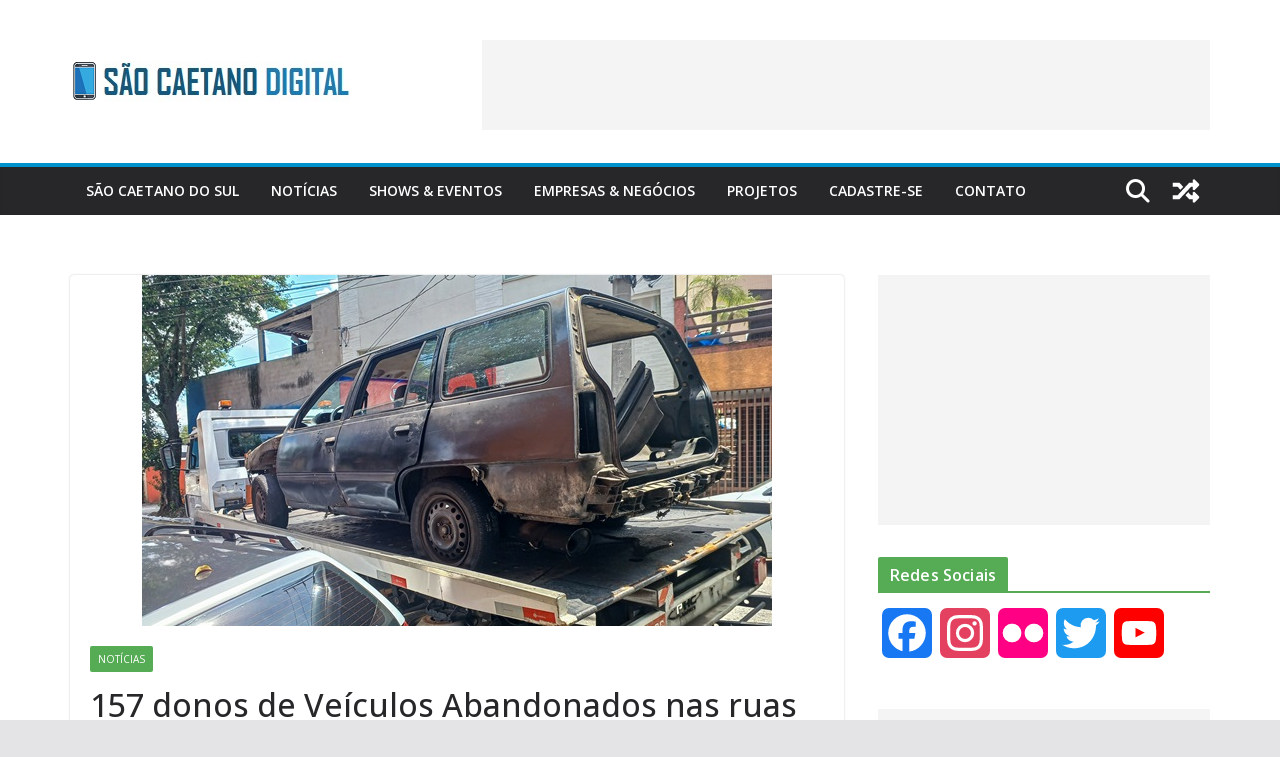

--- FILE ---
content_type: text/html; charset=UTF-8
request_url: https://www.saocaetanodigital.com.br/157-donos-de-veiculos-abandonados-nas-ruas-de-sao-caetano-sao-notificados/
body_size: 22950
content:
		<!doctype html>
		<html lang="pt-BR">
		
<head>

			<meta charset="UTF-8"/>
		<meta name="viewport" content="width=device-width, initial-scale=1">
		<link rel="profile" href="https://gmpg.org/xfn/11"/>
		
	<meta name='robots' content='index, follow, max-image-preview:large, max-snippet:-1, max-video-preview:-1' />

	<!-- This site is optimized with the Yoast SEO plugin v23.6 - https://yoast.com/wordpress/plugins/seo/ -->
	<title>157 donos de Veículos Abandonados nas ruas de São Caetano são notificados</title>
	<link rel="canonical" href="https://www.saocaetanodigital.com.br/157-donos-de-veiculos-abandonados-nas-ruas-de-sao-caetano-sao-notificados/" />
	<meta property="og:locale" content="pt_BR" />
	<meta property="og:type" content="article" />
	<meta property="og:title" content="157 donos de Veículos Abandonados nas ruas de São Caetano são notificados" />
	<meta property="og:description" content="A Prefeitura de São Caetano do Sul segue com a Operação Remove, ação permanente que retira veículos em estado de" />
	<meta property="og:url" content="https://www.saocaetanodigital.com.br/157-donos-de-veiculos-abandonados-nas-ruas-de-sao-caetano-sao-notificados/" />
	<meta property="og:site_name" content="São Caetano Digital" />
	<meta property="article:published_time" content="2024-06-04T21:00:57+00:00" />
	<meta property="og:image" content="https://www.saocaetanodigital.com.br/wp-content/uploads/2024/06/carros-abandonados-em-sao-caetano.jpg" />
	<meta property="og:image:width" content="630" />
	<meta property="og:image:height" content="351" />
	<meta property="og:image:type" content="image/jpeg" />
	<meta name="author" content="admin" />
	<meta name="twitter:card" content="summary_large_image" />
	<meta name="twitter:label1" content="Escrito por" />
	<meta name="twitter:data1" content="admin" />
	<meta name="twitter:label2" content="Est. tempo de leitura" />
	<meta name="twitter:data2" content="2 minutos" />
	<script type="application/ld+json" class="yoast-schema-graph">{"@context":"https://schema.org","@graph":[{"@type":"Article","@id":"https://www.saocaetanodigital.com.br/157-donos-de-veiculos-abandonados-nas-ruas-de-sao-caetano-sao-notificados/#article","isPartOf":{"@id":"https://www.saocaetanodigital.com.br/157-donos-de-veiculos-abandonados-nas-ruas-de-sao-caetano-sao-notificados/"},"author":{"name":"admin","@id":"https://www.saocaetanodigital.com.br/#/schema/person/6cea617134b625cb2fe2a90966ebc432"},"headline":"157 donos de Veículos Abandonados nas ruas de São Caetano são notificados","datePublished":"2024-06-04T21:00:57+00:00","dateModified":"2024-06-04T21:00:57+00:00","mainEntityOfPage":{"@id":"https://www.saocaetanodigital.com.br/157-donos-de-veiculos-abandonados-nas-ruas-de-sao-caetano-sao-notificados/"},"wordCount":438,"publisher":{"@id":"https://www.saocaetanodigital.com.br/#organization"},"image":{"@id":"https://www.saocaetanodigital.com.br/157-donos-de-veiculos-abandonados-nas-ruas-de-sao-caetano-sao-notificados/#primaryimage"},"thumbnailUrl":"https://www.saocaetanodigital.com.br/wp-content/uploads/2024/06/carros-abandonados-em-sao-caetano.jpg","articleSection":["Notícias"],"inLanguage":"pt-BR"},{"@type":"WebPage","@id":"https://www.saocaetanodigital.com.br/157-donos-de-veiculos-abandonados-nas-ruas-de-sao-caetano-sao-notificados/","url":"https://www.saocaetanodigital.com.br/157-donos-de-veiculos-abandonados-nas-ruas-de-sao-caetano-sao-notificados/","name":"157 donos de Veículos Abandonados nas ruas de São Caetano são notificados","isPartOf":{"@id":"https://www.saocaetanodigital.com.br/#website"},"primaryImageOfPage":{"@id":"https://www.saocaetanodigital.com.br/157-donos-de-veiculos-abandonados-nas-ruas-de-sao-caetano-sao-notificados/#primaryimage"},"image":{"@id":"https://www.saocaetanodigital.com.br/157-donos-de-veiculos-abandonados-nas-ruas-de-sao-caetano-sao-notificados/#primaryimage"},"thumbnailUrl":"https://www.saocaetanodigital.com.br/wp-content/uploads/2024/06/carros-abandonados-em-sao-caetano.jpg","datePublished":"2024-06-04T21:00:57+00:00","dateModified":"2024-06-04T21:00:57+00:00","breadcrumb":{"@id":"https://www.saocaetanodigital.com.br/157-donos-de-veiculos-abandonados-nas-ruas-de-sao-caetano-sao-notificados/#breadcrumb"},"inLanguage":"pt-BR","potentialAction":[{"@type":"ReadAction","target":["https://www.saocaetanodigital.com.br/157-donos-de-veiculos-abandonados-nas-ruas-de-sao-caetano-sao-notificados/"]}]},{"@type":"ImageObject","inLanguage":"pt-BR","@id":"https://www.saocaetanodigital.com.br/157-donos-de-veiculos-abandonados-nas-ruas-de-sao-caetano-sao-notificados/#primaryimage","url":"https://www.saocaetanodigital.com.br/wp-content/uploads/2024/06/carros-abandonados-em-sao-caetano.jpg","contentUrl":"https://www.saocaetanodigital.com.br/wp-content/uploads/2024/06/carros-abandonados-em-sao-caetano.jpg","width":630,"height":351},{"@type":"BreadcrumbList","@id":"https://www.saocaetanodigital.com.br/157-donos-de-veiculos-abandonados-nas-ruas-de-sao-caetano-sao-notificados/#breadcrumb","itemListElement":[{"@type":"ListItem","position":1,"name":"Início","item":"https://www.saocaetanodigital.com.br/"},{"@type":"ListItem","position":2,"name":"157 donos de Veículos Abandonados nas ruas de São Caetano são notificados"}]},{"@type":"WebSite","@id":"https://www.saocaetanodigital.com.br/#website","url":"https://www.saocaetanodigital.com.br/","name":"São Caetano Digital","description":"São Caetano do Sul","publisher":{"@id":"https://www.saocaetanodigital.com.br/#organization"},"potentialAction":[{"@type":"SearchAction","target":{"@type":"EntryPoint","urlTemplate":"https://www.saocaetanodigital.com.br/?s={search_term_string}"},"query-input":{"@type":"PropertyValueSpecification","valueRequired":true,"valueName":"search_term_string"}}],"inLanguage":"pt-BR"},{"@type":"Organization","@id":"https://www.saocaetanodigital.com.br/#organization","name":"São Caetano Digital","url":"https://www.saocaetanodigital.com.br/","logo":{"@type":"ImageObject","inLanguage":"pt-BR","@id":"https://www.saocaetanodigital.com.br/#/schema/logo/image/","url":"","contentUrl":"","caption":"São Caetano Digital"},"image":{"@id":"https://www.saocaetanodigital.com.br/#/schema/logo/image/"}},{"@type":"Person","@id":"https://www.saocaetanodigital.com.br/#/schema/person/6cea617134b625cb2fe2a90966ebc432","name":"admin","image":{"@type":"ImageObject","inLanguage":"pt-BR","@id":"https://www.saocaetanodigital.com.br/#/schema/person/image/","url":"https://secure.gravatar.com/avatar/566cec6a6100712f407fd9e2120750de7d8fb936dc29ae23ad107edcaecb4682?s=96&d=mm&r=g","contentUrl":"https://secure.gravatar.com/avatar/566cec6a6100712f407fd9e2120750de7d8fb936dc29ae23ad107edcaecb4682?s=96&d=mm&r=g","caption":"admin"},"sameAs":["https://saocaetanodigital.com.br"],"url":"https://www.saocaetanodigital.com.br/author/admin/"}]}</script>
	<!-- / Yoast SEO plugin. -->


<link rel='dns-prefetch' href='//static.addtoany.com' />
<link rel='dns-prefetch' href='//www.googletagmanager.com' />
<link rel='dns-prefetch' href='//fonts.googleapis.com' />
<link rel="alternate" type="application/rss+xml" title="Feed para São Caetano Digital &raquo;" href="https://www.saocaetanodigital.com.br/feed/" />
<link rel="alternate" type="application/rss+xml" title="Feed de comentários para São Caetano Digital &raquo;" href="https://www.saocaetanodigital.com.br/comments/feed/" />
<link rel="alternate" type="application/rss+xml" title="Feed de comentários para São Caetano Digital &raquo; 157 donos de Veículos Abandonados nas ruas de São Caetano são notificados" href="https://www.saocaetanodigital.com.br/157-donos-de-veiculos-abandonados-nas-ruas-de-sao-caetano-sao-notificados/feed/" />
<link rel="alternate" title="oEmbed (JSON)" type="application/json+oembed" href="https://www.saocaetanodigital.com.br/wp-json/oembed/1.0/embed?url=https%3A%2F%2Fwww.saocaetanodigital.com.br%2F157-donos-de-veiculos-abandonados-nas-ruas-de-sao-caetano-sao-notificados%2F" />
<link rel="alternate" title="oEmbed (XML)" type="text/xml+oembed" href="https://www.saocaetanodigital.com.br/wp-json/oembed/1.0/embed?url=https%3A%2F%2Fwww.saocaetanodigital.com.br%2F157-donos-de-veiculos-abandonados-nas-ruas-de-sao-caetano-sao-notificados%2F&#038;format=xml" />
<style id='wp-img-auto-sizes-contain-inline-css' type='text/css'>
img:is([sizes=auto i],[sizes^="auto," i]){contain-intrinsic-size:3000px 1500px}
/*# sourceURL=wp-img-auto-sizes-contain-inline-css */
</style>
<style id='wp-emoji-styles-inline-css' type='text/css'>

	img.wp-smiley, img.emoji {
		display: inline !important;
		border: none !important;
		box-shadow: none !important;
		height: 1em !important;
		width: 1em !important;
		margin: 0 0.07em !important;
		vertical-align: -0.1em !important;
		background: none !important;
		padding: 0 !important;
	}
/*# sourceURL=wp-emoji-styles-inline-css */
</style>
<style id='wp-block-library-inline-css' type='text/css'>
:root{--wp-block-synced-color:#7a00df;--wp-block-synced-color--rgb:122,0,223;--wp-bound-block-color:var(--wp-block-synced-color);--wp-editor-canvas-background:#ddd;--wp-admin-theme-color:#007cba;--wp-admin-theme-color--rgb:0,124,186;--wp-admin-theme-color-darker-10:#006ba1;--wp-admin-theme-color-darker-10--rgb:0,107,160.5;--wp-admin-theme-color-darker-20:#005a87;--wp-admin-theme-color-darker-20--rgb:0,90,135;--wp-admin-border-width-focus:2px}@media (min-resolution:192dpi){:root{--wp-admin-border-width-focus:1.5px}}.wp-element-button{cursor:pointer}:root .has-very-light-gray-background-color{background-color:#eee}:root .has-very-dark-gray-background-color{background-color:#313131}:root .has-very-light-gray-color{color:#eee}:root .has-very-dark-gray-color{color:#313131}:root .has-vivid-green-cyan-to-vivid-cyan-blue-gradient-background{background:linear-gradient(135deg,#00d084,#0693e3)}:root .has-purple-crush-gradient-background{background:linear-gradient(135deg,#34e2e4,#4721fb 50%,#ab1dfe)}:root .has-hazy-dawn-gradient-background{background:linear-gradient(135deg,#faaca8,#dad0ec)}:root .has-subdued-olive-gradient-background{background:linear-gradient(135deg,#fafae1,#67a671)}:root .has-atomic-cream-gradient-background{background:linear-gradient(135deg,#fdd79a,#004a59)}:root .has-nightshade-gradient-background{background:linear-gradient(135deg,#330968,#31cdcf)}:root .has-midnight-gradient-background{background:linear-gradient(135deg,#020381,#2874fc)}:root{--wp--preset--font-size--normal:16px;--wp--preset--font-size--huge:42px}.has-regular-font-size{font-size:1em}.has-larger-font-size{font-size:2.625em}.has-normal-font-size{font-size:var(--wp--preset--font-size--normal)}.has-huge-font-size{font-size:var(--wp--preset--font-size--huge)}.has-text-align-center{text-align:center}.has-text-align-left{text-align:left}.has-text-align-right{text-align:right}.has-fit-text{white-space:nowrap!important}#end-resizable-editor-section{display:none}.aligncenter{clear:both}.items-justified-left{justify-content:flex-start}.items-justified-center{justify-content:center}.items-justified-right{justify-content:flex-end}.items-justified-space-between{justify-content:space-between}.screen-reader-text{border:0;clip-path:inset(50%);height:1px;margin:-1px;overflow:hidden;padding:0;position:absolute;width:1px;word-wrap:normal!important}.screen-reader-text:focus{background-color:#ddd;clip-path:none;color:#444;display:block;font-size:1em;height:auto;left:5px;line-height:normal;padding:15px 23px 14px;text-decoration:none;top:5px;width:auto;z-index:100000}html :where(.has-border-color){border-style:solid}html :where([style*=border-top-color]){border-top-style:solid}html :where([style*=border-right-color]){border-right-style:solid}html :where([style*=border-bottom-color]){border-bottom-style:solid}html :where([style*=border-left-color]){border-left-style:solid}html :where([style*=border-width]){border-style:solid}html :where([style*=border-top-width]){border-top-style:solid}html :where([style*=border-right-width]){border-right-style:solid}html :where([style*=border-bottom-width]){border-bottom-style:solid}html :where([style*=border-left-width]){border-left-style:solid}html :where(img[class*=wp-image-]){height:auto;max-width:100%}:where(figure){margin:0 0 1em}html :where(.is-position-sticky){--wp-admin--admin-bar--position-offset:var(--wp-admin--admin-bar--height,0px)}@media screen and (max-width:600px){html :where(.is-position-sticky){--wp-admin--admin-bar--position-offset:0px}}

/*# sourceURL=wp-block-library-inline-css */
</style><style id='wp-block-paragraph-inline-css' type='text/css'>
.is-small-text{font-size:.875em}.is-regular-text{font-size:1em}.is-large-text{font-size:2.25em}.is-larger-text{font-size:3em}.has-drop-cap:not(:focus):first-letter{float:left;font-size:8.4em;font-style:normal;font-weight:100;line-height:.68;margin:.05em .1em 0 0;text-transform:uppercase}body.rtl .has-drop-cap:not(:focus):first-letter{float:none;margin-left:.1em}p.has-drop-cap.has-background{overflow:hidden}:root :where(p.has-background){padding:1.25em 2.375em}:where(p.has-text-color:not(.has-link-color)) a{color:inherit}p.has-text-align-left[style*="writing-mode:vertical-lr"],p.has-text-align-right[style*="writing-mode:vertical-rl"]{rotate:180deg}
/*# sourceURL=https://www.saocaetanodigital.com.br/wp-includes/blocks/paragraph/style.min.css */
</style>
<style id='global-styles-inline-css' type='text/css'>
:root{--wp--preset--aspect-ratio--square: 1;--wp--preset--aspect-ratio--4-3: 4/3;--wp--preset--aspect-ratio--3-4: 3/4;--wp--preset--aspect-ratio--3-2: 3/2;--wp--preset--aspect-ratio--2-3: 2/3;--wp--preset--aspect-ratio--16-9: 16/9;--wp--preset--aspect-ratio--9-16: 9/16;--wp--preset--color--black: #000000;--wp--preset--color--cyan-bluish-gray: #abb8c3;--wp--preset--color--white: #ffffff;--wp--preset--color--pale-pink: #f78da7;--wp--preset--color--vivid-red: #cf2e2e;--wp--preset--color--luminous-vivid-orange: #ff6900;--wp--preset--color--luminous-vivid-amber: #fcb900;--wp--preset--color--light-green-cyan: #7bdcb5;--wp--preset--color--vivid-green-cyan: #00d084;--wp--preset--color--pale-cyan-blue: #8ed1fc;--wp--preset--color--vivid-cyan-blue: #0693e3;--wp--preset--color--vivid-purple: #9b51e0;--wp--preset--gradient--vivid-cyan-blue-to-vivid-purple: linear-gradient(135deg,rgb(6,147,227) 0%,rgb(155,81,224) 100%);--wp--preset--gradient--light-green-cyan-to-vivid-green-cyan: linear-gradient(135deg,rgb(122,220,180) 0%,rgb(0,208,130) 100%);--wp--preset--gradient--luminous-vivid-amber-to-luminous-vivid-orange: linear-gradient(135deg,rgb(252,185,0) 0%,rgb(255,105,0) 100%);--wp--preset--gradient--luminous-vivid-orange-to-vivid-red: linear-gradient(135deg,rgb(255,105,0) 0%,rgb(207,46,46) 100%);--wp--preset--gradient--very-light-gray-to-cyan-bluish-gray: linear-gradient(135deg,rgb(238,238,238) 0%,rgb(169,184,195) 100%);--wp--preset--gradient--cool-to-warm-spectrum: linear-gradient(135deg,rgb(74,234,220) 0%,rgb(151,120,209) 20%,rgb(207,42,186) 40%,rgb(238,44,130) 60%,rgb(251,105,98) 80%,rgb(254,248,76) 100%);--wp--preset--gradient--blush-light-purple: linear-gradient(135deg,rgb(255,206,236) 0%,rgb(152,150,240) 100%);--wp--preset--gradient--blush-bordeaux: linear-gradient(135deg,rgb(254,205,165) 0%,rgb(254,45,45) 50%,rgb(107,0,62) 100%);--wp--preset--gradient--luminous-dusk: linear-gradient(135deg,rgb(255,203,112) 0%,rgb(199,81,192) 50%,rgb(65,88,208) 100%);--wp--preset--gradient--pale-ocean: linear-gradient(135deg,rgb(255,245,203) 0%,rgb(182,227,212) 50%,rgb(51,167,181) 100%);--wp--preset--gradient--electric-grass: linear-gradient(135deg,rgb(202,248,128) 0%,rgb(113,206,126) 100%);--wp--preset--gradient--midnight: linear-gradient(135deg,rgb(2,3,129) 0%,rgb(40,116,252) 100%);--wp--preset--font-size--small: 13px;--wp--preset--font-size--medium: 20px;--wp--preset--font-size--large: 36px;--wp--preset--font-size--x-large: 42px;--wp--preset--spacing--20: 0.44rem;--wp--preset--spacing--30: 0.67rem;--wp--preset--spacing--40: 1rem;--wp--preset--spacing--50: 1.5rem;--wp--preset--spacing--60: 2.25rem;--wp--preset--spacing--70: 3.38rem;--wp--preset--spacing--80: 5.06rem;--wp--preset--shadow--natural: 6px 6px 9px rgba(0, 0, 0, 0.2);--wp--preset--shadow--deep: 12px 12px 50px rgba(0, 0, 0, 0.4);--wp--preset--shadow--sharp: 6px 6px 0px rgba(0, 0, 0, 0.2);--wp--preset--shadow--outlined: 6px 6px 0px -3px rgb(255, 255, 255), 6px 6px rgb(0, 0, 0);--wp--preset--shadow--crisp: 6px 6px 0px rgb(0, 0, 0);}:where(body) { margin: 0; }.wp-site-blocks > .alignleft { float: left; margin-right: 2em; }.wp-site-blocks > .alignright { float: right; margin-left: 2em; }.wp-site-blocks > .aligncenter { justify-content: center; margin-left: auto; margin-right: auto; }:where(.wp-site-blocks) > * { margin-block-start: 24px; margin-block-end: 0; }:where(.wp-site-blocks) > :first-child { margin-block-start: 0; }:where(.wp-site-blocks) > :last-child { margin-block-end: 0; }:root { --wp--style--block-gap: 24px; }:root :where(.is-layout-flow) > :first-child{margin-block-start: 0;}:root :where(.is-layout-flow) > :last-child{margin-block-end: 0;}:root :where(.is-layout-flow) > *{margin-block-start: 24px;margin-block-end: 0;}:root :where(.is-layout-constrained) > :first-child{margin-block-start: 0;}:root :where(.is-layout-constrained) > :last-child{margin-block-end: 0;}:root :where(.is-layout-constrained) > *{margin-block-start: 24px;margin-block-end: 0;}:root :where(.is-layout-flex){gap: 24px;}:root :where(.is-layout-grid){gap: 24px;}.is-layout-flow > .alignleft{float: left;margin-inline-start: 0;margin-inline-end: 2em;}.is-layout-flow > .alignright{float: right;margin-inline-start: 2em;margin-inline-end: 0;}.is-layout-flow > .aligncenter{margin-left: auto !important;margin-right: auto !important;}.is-layout-constrained > .alignleft{float: left;margin-inline-start: 0;margin-inline-end: 2em;}.is-layout-constrained > .alignright{float: right;margin-inline-start: 2em;margin-inline-end: 0;}.is-layout-constrained > .aligncenter{margin-left: auto !important;margin-right: auto !important;}.is-layout-constrained > :where(:not(.alignleft):not(.alignright):not(.alignfull)){margin-left: auto !important;margin-right: auto !important;}body .is-layout-flex{display: flex;}.is-layout-flex{flex-wrap: wrap;align-items: center;}.is-layout-flex > :is(*, div){margin: 0;}body .is-layout-grid{display: grid;}.is-layout-grid > :is(*, div){margin: 0;}body{padding-top: 0px;padding-right: 0px;padding-bottom: 0px;padding-left: 0px;}a:where(:not(.wp-element-button)){text-decoration: underline;}:root :where(.wp-element-button, .wp-block-button__link){background-color: #32373c;border-width: 0;color: #fff;font-family: inherit;font-size: inherit;font-style: inherit;font-weight: inherit;letter-spacing: inherit;line-height: inherit;padding-top: calc(0.667em + 2px);padding-right: calc(1.333em + 2px);padding-bottom: calc(0.667em + 2px);padding-left: calc(1.333em + 2px);text-decoration: none;text-transform: inherit;}.has-black-color{color: var(--wp--preset--color--black) !important;}.has-cyan-bluish-gray-color{color: var(--wp--preset--color--cyan-bluish-gray) !important;}.has-white-color{color: var(--wp--preset--color--white) !important;}.has-pale-pink-color{color: var(--wp--preset--color--pale-pink) !important;}.has-vivid-red-color{color: var(--wp--preset--color--vivid-red) !important;}.has-luminous-vivid-orange-color{color: var(--wp--preset--color--luminous-vivid-orange) !important;}.has-luminous-vivid-amber-color{color: var(--wp--preset--color--luminous-vivid-amber) !important;}.has-light-green-cyan-color{color: var(--wp--preset--color--light-green-cyan) !important;}.has-vivid-green-cyan-color{color: var(--wp--preset--color--vivid-green-cyan) !important;}.has-pale-cyan-blue-color{color: var(--wp--preset--color--pale-cyan-blue) !important;}.has-vivid-cyan-blue-color{color: var(--wp--preset--color--vivid-cyan-blue) !important;}.has-vivid-purple-color{color: var(--wp--preset--color--vivid-purple) !important;}.has-black-background-color{background-color: var(--wp--preset--color--black) !important;}.has-cyan-bluish-gray-background-color{background-color: var(--wp--preset--color--cyan-bluish-gray) !important;}.has-white-background-color{background-color: var(--wp--preset--color--white) !important;}.has-pale-pink-background-color{background-color: var(--wp--preset--color--pale-pink) !important;}.has-vivid-red-background-color{background-color: var(--wp--preset--color--vivid-red) !important;}.has-luminous-vivid-orange-background-color{background-color: var(--wp--preset--color--luminous-vivid-orange) !important;}.has-luminous-vivid-amber-background-color{background-color: var(--wp--preset--color--luminous-vivid-amber) !important;}.has-light-green-cyan-background-color{background-color: var(--wp--preset--color--light-green-cyan) !important;}.has-vivid-green-cyan-background-color{background-color: var(--wp--preset--color--vivid-green-cyan) !important;}.has-pale-cyan-blue-background-color{background-color: var(--wp--preset--color--pale-cyan-blue) !important;}.has-vivid-cyan-blue-background-color{background-color: var(--wp--preset--color--vivid-cyan-blue) !important;}.has-vivid-purple-background-color{background-color: var(--wp--preset--color--vivid-purple) !important;}.has-black-border-color{border-color: var(--wp--preset--color--black) !important;}.has-cyan-bluish-gray-border-color{border-color: var(--wp--preset--color--cyan-bluish-gray) !important;}.has-white-border-color{border-color: var(--wp--preset--color--white) !important;}.has-pale-pink-border-color{border-color: var(--wp--preset--color--pale-pink) !important;}.has-vivid-red-border-color{border-color: var(--wp--preset--color--vivid-red) !important;}.has-luminous-vivid-orange-border-color{border-color: var(--wp--preset--color--luminous-vivid-orange) !important;}.has-luminous-vivid-amber-border-color{border-color: var(--wp--preset--color--luminous-vivid-amber) !important;}.has-light-green-cyan-border-color{border-color: var(--wp--preset--color--light-green-cyan) !important;}.has-vivid-green-cyan-border-color{border-color: var(--wp--preset--color--vivid-green-cyan) !important;}.has-pale-cyan-blue-border-color{border-color: var(--wp--preset--color--pale-cyan-blue) !important;}.has-vivid-cyan-blue-border-color{border-color: var(--wp--preset--color--vivid-cyan-blue) !important;}.has-vivid-purple-border-color{border-color: var(--wp--preset--color--vivid-purple) !important;}.has-vivid-cyan-blue-to-vivid-purple-gradient-background{background: var(--wp--preset--gradient--vivid-cyan-blue-to-vivid-purple) !important;}.has-light-green-cyan-to-vivid-green-cyan-gradient-background{background: var(--wp--preset--gradient--light-green-cyan-to-vivid-green-cyan) !important;}.has-luminous-vivid-amber-to-luminous-vivid-orange-gradient-background{background: var(--wp--preset--gradient--luminous-vivid-amber-to-luminous-vivid-orange) !important;}.has-luminous-vivid-orange-to-vivid-red-gradient-background{background: var(--wp--preset--gradient--luminous-vivid-orange-to-vivid-red) !important;}.has-very-light-gray-to-cyan-bluish-gray-gradient-background{background: var(--wp--preset--gradient--very-light-gray-to-cyan-bluish-gray) !important;}.has-cool-to-warm-spectrum-gradient-background{background: var(--wp--preset--gradient--cool-to-warm-spectrum) !important;}.has-blush-light-purple-gradient-background{background: var(--wp--preset--gradient--blush-light-purple) !important;}.has-blush-bordeaux-gradient-background{background: var(--wp--preset--gradient--blush-bordeaux) !important;}.has-luminous-dusk-gradient-background{background: var(--wp--preset--gradient--luminous-dusk) !important;}.has-pale-ocean-gradient-background{background: var(--wp--preset--gradient--pale-ocean) !important;}.has-electric-grass-gradient-background{background: var(--wp--preset--gradient--electric-grass) !important;}.has-midnight-gradient-background{background: var(--wp--preset--gradient--midnight) !important;}.has-small-font-size{font-size: var(--wp--preset--font-size--small) !important;}.has-medium-font-size{font-size: var(--wp--preset--font-size--medium) !important;}.has-large-font-size{font-size: var(--wp--preset--font-size--large) !important;}.has-x-large-font-size{font-size: var(--wp--preset--font-size--x-large) !important;}
/*# sourceURL=global-styles-inline-css */
</style>

<link rel='stylesheet' id='dashicons-css' href='https://www.saocaetanodigital.com.br/wp-includes/css/dashicons.min.css?ver=6.9' type='text/css' media='all' />
<link rel='stylesheet' id='everest-forms-general-css' href='https://www.saocaetanodigital.com.br/wp-content/plugins/everest-forms/assets/css/everest-forms.css?ver=3.0.3.1' type='text/css' media='all' />
<link rel='stylesheet' id='jquery-intl-tel-input-css' href='https://www.saocaetanodigital.com.br/wp-content/plugins/everest-forms/assets/css/intlTelInput.css?ver=3.0.3.1' type='text/css' media='all' />
<link rel='stylesheet' id='colormag_style-css' href='https://www.saocaetanodigital.com.br/wp-content/themes/colormag-pro/style.css?ver=4.1.8' type='text/css' media='all' />
<style id='colormag_style-inline-css' type='text/css'>
.colormag-button,
			blockquote, button,
			input[type=reset],
			input[type=button],
			input[type=submit],
			.cm-home-icon.front_page_on,
			.cm-post-categories a,
			.cm-primary-nav ul li ul li:hover,
			.cm-primary-nav ul li.current-menu-item,
			.cm-primary-nav ul li.current_page_ancestor,
			.cm-primary-nav ul li.current-menu-ancestor,
			.cm-primary-nav ul li.current_page_item,
			.cm-primary-nav ul li:hover,
			.cm-primary-nav ul li.focus,
			.cm-mobile-nav li a:hover,
			.colormag-header-clean #cm-primary-nav .cm-menu-toggle:hover,
			.cm-header .cm-mobile-nav li:hover,
			.cm-header .cm-mobile-nav li.current-page-ancestor,
			.cm-header .cm-mobile-nav li.current-menu-ancestor,
			.cm-header .cm-mobile-nav li.current-page-item,
			.cm-header .cm-mobile-nav li.current-menu-item,
			.cm-primary-nav ul li.focus > a,
			.cm-layout-2 .cm-primary-nav ul ul.sub-menu li.focus > a,
			.cm-mobile-nav .current-menu-item>a, .cm-mobile-nav .current_page_item>a,
			.colormag-header-clean .cm-mobile-nav li:hover > a,
			.colormag-header-clean .cm-mobile-nav li.current-page-ancestor > a,
			.colormag-header-clean .cm-mobile-nav li.current-menu-ancestor > a,
			.colormag-header-clean .cm-mobile-nav li.current-page-item > a,
			.colormag-header-clean .cm-mobile-nav li.current-menu-item > a,
			.fa.search-top:hover,
			.widget_call_to_action .btn--primary,
			.colormag-footer--classic .cm-footer-cols .cm-row .cm-widget-title span::before,
			.colormag-footer--classic-bordered .cm-footer-cols .cm-row .cm-widget-title span::before,
			.cm-featured-posts .cm-widget-title span,
			.cm-featured-category-slider-widget .cm-slide-content .cm-entry-header-meta .cm-post-categories a,
			.cm-highlighted-posts .cm-post-content .cm-entry-header-meta .cm-post-categories a,
			.cm-category-slide-next, .cm-category-slide-prev, .slide-next,
			.slide-prev, .cm-tabbed-widget ul li, .cm-posts .wp-pagenavi .current,
			.cm-posts .wp-pagenavi a:hover, .cm-secondary .cm-widget-title span,
			.cm-posts .post .cm-post-content .cm-entry-header-meta .cm-post-categories a,
			.cm-page-header .cm-page-title span, .entry-meta .post-format i,
			.format-link, .cm-entry-button, .infinite-scroll .tg-infinite-scroll,
			.no-more-post-text, .pagination span,
			.cm-footer-cols .cm-row .cm-widget-title span,
			.advertisement_above_footer .cm-widget-title span,
			.error, .cm-primary .cm-widget-title span,
			.related-posts-wrapper.style-three .cm-post-content .cm-entry-title a:hover:before,
			.cm-slider-area .cm-widget-title span,
			.cm-beside-slider-widget .cm-widget-title span,
			.top-full-width-sidebar .cm-widget-title span,
			.wp-block-quote, .wp-block-quote.is-style-large,
			.wp-block-quote.has-text-align-right,
			.page-numbers .current, .search-wrap button,
			.cm-error-404 .cm-btn, .widget .wp-block-heading, .wp-block-search button,
			.widget a::before, .cm-post-date a::before,
			.byline a::before,
			.colormag-footer--classic-bordered .cm-widget-title::before,
			.wp-block-button__link,
			#cm-tertiary .cm-widget-title span,
			.link-pagination .post-page-numbers.current,
			.wp-block-query-pagination-numbers .page-numbers.current,
			.wp-element-button,
			.wp-block-button .wp-block-button__link,
			.wp-element-button,
			.cm-layout-2 .cm-primary-nav ul ul.sub-menu li:hover,
			.cm-layout-2 .cm-primary-nav ul ul.sub-menu li.current-menu-ancestor,
			.cm-layout-2 .cm-primary-nav ul ul.sub-menu li.current-menu-item,
			.cm-layout-2 .cm-primary-nav ul ul.sub-menu li.focus,
			.cm-primary-nav .cm-random-post a:hover,
			.cm-primary-nav .cm-home-icon a:hover,
			.tg-infinite-pagination .tg-load-more,
			.comment .comment-author-link .post-author,
			.wp-block-search .wp-element-button:hover{background-color:#55ac55;}a,
			.cm-layout-2 #cm-primary-nav .fa.search-top:hover,
			.cm-layout-2 #cm-primary-nav.cm-mobile-nav .cm-random-post a:hover .fa-random,
			.cm-layout-2 #cm-primary-nav.cm-primary-nav .cm-random-post a:hover .fa-random,
			.cm-layout-2 .breaking-news .newsticker a:hover,
			.cm-layout-2 .cm-primary-nav ul li.current-menu-item > a,
			.cm-layout-2 .cm-primary-nav ul li.current_page_item > a,
			.cm-layout-2 .cm-primary-nav ul li:hover > a,
			.cm-layout-2 .cm-primary-nav ul li.focus > a
			.dark-skin .cm-layout-2-style-1 #cm-primary-nav.cm-primary-nav .cm-home-icon:hover .fa,
			.byline a:hover, .comments a:hover, .cm-edit-link a:hover, .cm-post-date a:hover,
			.social-links:not(.cm-header-actions .social-links) i.fa:hover, .cm-tag-links a:hover,
			.colormag-header-clean .social-links li:hover i.fa, .cm-layout-2-style-1 .social-links li:hover i.fa,
			.colormag-header-clean .breaking-news .newsticker a:hover, .widget_featured_posts .article-content .cm-entry-title a:hover,
			.widget_featured_slider .slide-content .cm-below-entry-meta .byline a:hover,
			.widget_featured_slider .slide-content .cm-below-entry-meta .comments a:hover,
			.widget_featured_slider .slide-content .cm-below-entry-meta .cm-post-date a:hover,
			.widget_featured_slider .slide-content .cm-entry-title a:hover,
			.widget_block_picture_news.widget_featured_posts .article-content .cm-entry-title a:hover,
			.widget_highlighted_posts .article-content .cm-below-entry-meta .byline a:hover,
			.widget_highlighted_posts .article-content .cm-below-entry-meta .comments a:hover,
			.widget_highlighted_posts .article-content .cm-below-entry-meta .cm-post-date a:hover,
			.widget_highlighted_posts .article-content .cm-entry-title a:hover, i.fa-arrow-up, i.fa-arrow-down,
			.cm-site-title a, #content .post .article-content .cm-entry-title a:hover, .entry-meta .byline i,
			.entry-meta .cat-links i, .entry-meta a, .post .cm-entry-title a:hover, .search .cm-entry-title a:hover,
			.entry-meta .comments-link a:hover, .entry-meta .cm-edit-link a:hover, .entry-meta .cm-post-date a:hover,
			.entry-meta .cm-tag-links a:hover, .single #content .tags a:hover, .count, .next a:hover, .previous a:hover,
			.related-posts-main-title .fa, .single-related-posts .article-content .cm-entry-title a:hover,
			.pagination a span:hover,
			#content .comments-area a.comment-cm-edit-link:hover, #content .comments-area a.comment-permalink:hover,
			#content .comments-area article header cite a:hover, .comments-area .comment-author-link a:hover,
			.comment .comment-reply-link:hover,
			.nav-next a, .nav-previous a,
			#cm-footer .cm-footer-menu ul li a:hover,
			.cm-footer-cols .cm-row a:hover, a#scroll-up i, .related-posts-wrapper-flyout .cm-entry-title a:hover,
			.human-diff-time .human-diff-time-display:hover,
			.cm-layout-2-style-1 #cm-primary-nav .fa:hover,
			.cm-footer-bar a,
			.cm-post-date a:hover,
			.cm-author a:hover,
			.cm-comments-link a:hover,
			.cm-tag-links a:hover,
			.cm-edit-link a:hover,
			.cm-footer-bar .copyright a,
			.cm-featured-posts .cm-entry-title a:hover,
            .cm-featured-posts--style-5.cm-featured-posts .cm-post-title-below-image .cm-post .cm-post-content .cm-entry-title a:hover,
			.cm-posts .post .cm-post-content .cm-entry-title a:hover,
			.cm-posts .post .single-title-above .cm-entry-title a:hover,
			.cm-layout-2 .cm-primary-nav ul li:hover > a,
			.cm-layout-2 #cm-primary-nav .fa:hover,
			.cm-entry-title a:hover,
			button:hover, input[type="button"]:hover,
			input[type="reset"]:hover,
			input[type="submit"]:hover,
			.wp-block-button .wp-block-button__link:hover,
			.cm-button:hover,
			.wp-element-button:hover,
			li.product .added_to_cart:hover,
			.comments-area .comment-permalink:hover{color:#55ac55;}#cm-primary-nav,
			.cm-contained .cm-header-2 .cm-row{border-top-color:#55ac55;}.cm-layout-2 #cm-primary-nav,
			.cm-layout-2 .cm-primary-nav ul ul.sub-menu li:hover,
			.cm-layout-2 .cm-primary-nav ul > li:hover > a,
			.cm-layout-2 .cm-primary-nav ul > li.current-menu-item > a,
			.cm-layout-2 .cm-primary-nav ul > li.current-menu-ancestor > a,
			.cm-layout-2 .cm-primary-nav ul ul.sub-menu li.current-menu-ancestor,
			.cm-layout-2 .cm-primary-nav ul ul.sub-menu li.current-menu-item,
			.cm-layout-2 .cm-primary-nav ul ul.sub-menu li.focus,
			cm-layout-2 .cm-primary-nav ul ul.sub-menu li.current-menu-ancestor,
			cm-layout-2 .cm-primary-nav ul ul.sub-menu li.current-menu-item,
			cm-layout-2 #cm-primary-nav .cm-menu-toggle:hover,
			cm-layout-2 #cm-primary-nav.cm-mobile-nav .cm-menu-toggle,
			cm-layout-2 .cm-primary-nav ul > li:hover > a,
			cm-layout-2 .cm-primary-nav ul > li.current-menu-item > a,
			cm-layout-2 .cm-primary-nav ul > li.current-menu-ancestor > a,
			.cm-layout-2 .cm-primary-nav ul li.focus > a, .pagination a span:hover,
			.cm-error-404 .cm-btn,
			.single-post .cm-post-categories a::after,
			.widget .block-title,
			.cm-layout-2 .cm-primary-nav ul li.focus > a,
			button,
			input[type="button"],
			input[type="reset"],
			input[type="submit"],
			.wp-block-button .wp-block-button__link,
			.cm-button,
			.wp-element-button,
			li.product .added_to_cart{border-color:#55ac55;}.cm-secondary .cm-widget-title,
			#cm-tertiary .cm-widget-title,
			.widget_featured_posts .widget-title,
			#secondary .widget-title,
			#cm-tertiary .widget-title,
			.cm-page-header .cm-page-title,
			.cm-footer-cols .cm-row .widget-title,
			.advertisement_above_footer .widget-title,
			#primary .widget-title,
			.widget_slider_area .widget-title,
			.widget_beside_slider .widget-title,
			.top-full-width-sidebar .widget-title,
			.cm-footer-cols .cm-row .cm-widget-title,
			.cm-footer-bar .copyright a,
			.cm-layout-2.cm-layout-2-style-2 #cm-primary-nav,
			.cm-layout-2 .cm-primary-nav ul > li:hover > a,
			.cm-layout-2 .cm-primary-nav ul > li.current-menu-item > a{border-bottom-color:#55ac55;}@media screen and (min-width: 992px) {.cm-primary{width:70%;}}.cm-site-title{font-weight:default;font-size:43px;}#cm-primary-nav,
			.colormag-header-clean #cm-primary-nav .cm-row,
			.cm-layout-2-style-1 #cm-primary-nav,
			.colormag-header-clean.colormag-header-clean--top #cm-primary-nav .cm-row,
			.colormag-header-clean--full-width #cm-primary-nav,
			.cm-layout-2-style-1.cm-layout-2-style-1--top #cm-primary-nav,
			.cm-layout-2.cm-layout-2-style-2 #cm-primary-nav{border-top-color:#0092cc;}.cm-layout-2.cm-layout-2-style-2 #cm-primary-nav{border-bottom-color:#0092cc;}.cm-header .cm-menu-toggle svg,
			.cm-header .cm-menu-toggle svg{fill:#fff;}.cm-post-date a,
			.human-diff-time .human-diff-time-display,
			.cm-total-views,
			.cm-author a,
			cm-post-views,
			.total-views,
			.cm-edit-link a,
			.cm-comments-link a,
			.cm-reading-time,
			.dark-skin .cm-post-date a,
			.dark-skin .cm-author a,
			.dark-skin .cm-comments-link a,
			.dark-skin .cm-posts .post .cm-post-content .cm-below-entry-meta .cm-post-views span,
			.cm-footer-cols .cm-reading-time{color:#71717A;}body{background-color:;}body,
			button,
			input,
			select,
			textarea,
			blockquote p,
			.entry-meta,
			.cm-entry-button,
			dl,
			.previous a,
			.next a,
			.nav-previous a,
			.nav-next a,
			#respond h3#reply-title #cancel-comment-reply-link,
			#respond form input[type="text"],
			#respond form textarea,
			.cm-secondary .widget,
			.cm-error-404 .widget,
			.cm-entry-summary p{font-family:Open Sans;font-size:18px;}.cm-below-entry-meta .byline, .elementor .elementor-widget-wrap .tg-module-wrapper .tg-module-meta .tg-post-auther-name{display:none}.mzb-featured-posts, .mzb-social-icon, .mzb-featured-categories, .mzb-social-icons-insert{--color--light--primary:rgba(85,172,85,0.1);}body{--color--light--primary:#55ac55;--color--primary:#55ac55;}body{--color--gray:#71717A;}
/*# sourceURL=colormag_style-inline-css */
</style>
<link rel='stylesheet' id='colormag_googlefonts-css' href='//fonts.googleapis.com/css?family=Open+Sans%3A600%2Cregular%2C500&#038;subset=latin&#038;1&#038;display=swap&#038;ver=4.1.8' type='text/css' media='all' />
<link rel='stylesheet' id='colormag-featured-image-popup-css-css' href='https://www.saocaetanodigital.com.br/wp-content/themes/colormag-pro/assets/js/magnific-popup/magnific-popup.min.css?ver=4.1.8' type='text/css' media='all' />
<link rel='stylesheet' id='colormag-fontawesome-css' href='https://www.saocaetanodigital.com.br/wp-content/themes/colormag-pro/assets/library/font-awesome/css/all.min.css?ver=6.5.2' type='text/css' media='all' />
<link rel='stylesheet' id='colormag-fontawesome-v4-font-face-css' href='https://www.saocaetanodigital.com.br/wp-content/themes/colormag-pro/assets/library/font-awesome/css/v4-font-face.min.css?ver=6.5.2' type='text/css' media='all' />
<link rel='stylesheet' id='colormag-fontawesome-v4-shims-css' href='https://www.saocaetanodigital.com.br/wp-content/themes/colormag-pro/assets/library/font-awesome/css/v4-shims.min.css?ver=6.5.2' type='text/css' media='all' />
<link rel='stylesheet' id='addtoany-css' href='https://www.saocaetanodigital.com.br/wp-content/plugins/add-to-any/addtoany.min.css?ver=1.16' type='text/css' media='all' />
<script type="text/javascript" id="addtoany-core-js-before">
/* <![CDATA[ */
window.a2a_config=window.a2a_config||{};a2a_config.callbacks=[];a2a_config.overlays=[];a2a_config.templates={};a2a_localize = {
	Share: "Share",
	Save: "Save",
	Subscribe: "Subscribe",
	Email: "Email",
	Bookmark: "Bookmark",
	ShowAll: "Show all",
	ShowLess: "Show less",
	FindServices: "Find service(s)",
	FindAnyServiceToAddTo: "Instantly find any service to add to",
	PoweredBy: "Powered by",
	ShareViaEmail: "Share via email",
	SubscribeViaEmail: "Subscribe via email",
	BookmarkInYourBrowser: "Bookmark in your browser",
	BookmarkInstructions: "Press Ctrl+D or \u2318+D to bookmark this page",
	AddToYourFavorites: "Add to your favorites",
	SendFromWebOrProgram: "Send from any email address or email program",
	EmailProgram: "Email program",
	More: "More&#8230;",
	ThanksForSharing: "Thanks for sharing!",
	ThanksForFollowing: "Thanks for following!"
};


//# sourceURL=addtoany-core-js-before
/* ]]> */
</script>
<script type="text/javascript" defer src="https://static.addtoany.com/menu/page.js" id="addtoany-core-js"></script>
<script type="text/javascript" src="https://www.saocaetanodigital.com.br/wp-includes/js/jquery/jquery.min.js?ver=3.7.1" id="jquery-core-js"></script>
<script type="text/javascript" src="https://www.saocaetanodigital.com.br/wp-includes/js/jquery/jquery-migrate.min.js?ver=3.4.1" id="jquery-migrate-js"></script>
<script type="text/javascript" defer src="https://www.saocaetanodigital.com.br/wp-content/plugins/add-to-any/addtoany.min.js?ver=1.1" id="addtoany-jquery-js"></script>

<!-- Snippet da etiqueta do Google (gtag.js) adicionado pelo Site Kit -->
<!-- Snippet do Google Análises adicionado pelo Site Kit -->
<script type="text/javascript" src="https://www.googletagmanager.com/gtag/js?id=G-DTXSM44ZG1" id="google_gtagjs-js" async></script>
<script type="text/javascript" id="google_gtagjs-js-after">
/* <![CDATA[ */
window.dataLayer = window.dataLayer || [];function gtag(){dataLayer.push(arguments);}
gtag("set","linker",{"domains":["www.saocaetanodigital.com.br"]});
gtag("js", new Date());
gtag("set", "developer_id.dZTNiMT", true);
gtag("config", "G-DTXSM44ZG1");
//# sourceURL=google_gtagjs-js-after
/* ]]> */
</script>
<script></script><link rel="https://api.w.org/" href="https://www.saocaetanodigital.com.br/wp-json/" /><link rel="alternate" title="JSON" type="application/json" href="https://www.saocaetanodigital.com.br/wp-json/wp/v2/posts/37259" /><link rel="EditURI" type="application/rsd+xml" title="RSD" href="https://www.saocaetanodigital.com.br/xmlrpc.php?rsd" />
<meta name="generator" content="WordPress 6.9" />
<meta name="generator" content="Everest Forms 3.0.3.1" />
<link rel='shortlink' href='https://www.saocaetanodigital.com.br/?p=37259' />
<meta name="generator" content="Site Kit by Google 1.170.0" /><link rel="pingback" href="https://www.saocaetanodigital.com.br/xmlrpc.php"><meta name="generator" content="Powered by WPBakery Page Builder - drag and drop page builder for WordPress."/>
<link rel="icon" href="https://www.saocaetanodigital.com.br/wp-content/uploads/2021/10/cropped-novo-logo-scs-32x32.jpg" sizes="32x32" />
<link rel="icon" href="https://www.saocaetanodigital.com.br/wp-content/uploads/2021/10/cropped-novo-logo-scs-192x192.jpg" sizes="192x192" />
<link rel="apple-touch-icon" href="https://www.saocaetanodigital.com.br/wp-content/uploads/2021/10/cropped-novo-logo-scs-180x180.jpg" />
<meta name="msapplication-TileImage" content="https://www.saocaetanodigital.com.br/wp-content/uploads/2021/10/cropped-novo-logo-scs-270x270.jpg" />
<noscript><style> .wpb_animate_when_almost_visible { opacity: 1; }</style></noscript>
</head>

<body data-rsssl=1 class="wp-singular post-template-default single single-post postid-37259 single-format-standard custom-background wp-custom-logo wp-embed-responsive wp-theme-colormag-pro everest-forms-no-js cm-header-layout-1 adv-style-1  wide wpb-js-composer js-comp-ver-7.6 vc_responsive">




		<div id="page" class="hfeed site">
				<a class="skip-link screen-reader-text" href="#main">Skip to content</a>
		

			<header id="cm-masthead" class="cm-header cm-layout-1 cm-layout-1-style-1 cm-full-width">
		
		
				<div class="cm-main-header">
		
		
	<div id="cm-header-1" class="cm-header-1">
		<div class="cm-container">
			<div class="cm-row">

				<div class="cm-header-col-1">
										<div id="cm-site-branding" class="cm-site-branding">
		<a href="https://www.saocaetanodigital.com.br/" class="custom-logo-link" rel="home"><img width="281" height="41" src="https://www.saocaetanodigital.com.br/wp-content/uploads/2021/10/cropped-logo-scs.png" class="custom-logo" alt="São Caetano Digital" decoding="async" srcset="" /></a>					</div><!-- #cm-site-branding -->
	
				</div><!-- .cm-header-col-1 -->

				<div class="cm-header-col-2">
										<div id="header-right-sidebar" class="clearfix">
						<aside id="block-24" class="widget widget_block widget_text clearfix">
<p></p>
</aside><aside id="block-75" class="widget widget_block clearfix"></aside><aside id="custom_html-25" class="widget_text widget widget_custom_html clearfix"><div class="textwidget custom-html-widget"><script async src="https://pagead2.googlesyndication.com/pagead/js/adsbygoogle.js?client=ca-pub-6832398088938832"
     crossorigin="anonymous"></script>
<!-- FULL BANNER NORMAL 2024 -->
<ins class="adsbygoogle"
     style="display:inline-block;width:728px;height:90px"
     data-ad-client="ca-pub-6832398088938832"
     data-ad-slot="9070080317"></ins>
<script>
     (adsbygoogle = window.adsbygoogle || []).push({});
</script></div></aside>					</div>
									</div><!-- .cm-header-col-2 -->

		</div>
	</div>
</div>
					<div id="cm-header-2" class="cm-header-2">
	<nav id="cm-primary-nav" class="cm-primary-nav">
		<div class="cm-container">
			<div class="cm-row">
				
											<div class="cm-header-actions">
								
		<div class="cm-random-post">
							<a href="https://www.saocaetanodigital.com.br/prefeitura-de-sao-caetano-convoca-classificados-para-concurso-publico/" title="Ver um artigo aleatório">
					<svg class="cm-icon cm-icon--random-fill" xmlns="http://www.w3.org/2000/svg" viewBox="0 0 24 24"><path d="M21.73 16a1 1 0 0 1 0 1.33l-3.13 3.14a.94.94 0 0 1-1.6-.66v-1.56h-2.3a.39.39 0 0 1-.18 0 .36.36 0 0 1-.16-.11l-2.76-3 2.09-2.23 2.06 2.21H17v-1.56a.94.94 0 0 1 1.6-.66ZM2.47 8.88h3.28l2.06 2.2L9.9 8.85 7.14 5.9A.36.36 0 0 0 7 5.79a.39.39 0 0 0-.18 0H2.47a.47.47 0 0 0-.47.43v2.19a.47.47 0 0 0 .47.47Zm14.53 0v1.56a.94.94 0 0 0 1.6.66L21.73 8a1 1 0 0 0 0-1.33L18.6 3.53a.94.94 0 0 0-1.6.66v1.56h-2.3a.39.39 0 0 0-.18 0 .36.36 0 0 0-.16.11l-8.61 9.27H2.47a.46.46 0 0 0-.47.46v2.19a.47.47 0 0 0 .47.47H6.8a.45.45 0 0 0 .34-.15l8.61-9.22Z"></path></svg>				</a>
					</div>

							<div class="cm-top-search">
						<i class="fa fa-search search-top"></i>
						<div class="search-form-top">
									
<form action="https://www.saocaetanodigital.com.br/" class="search-form searchform clearfix" method="get" role="search">

	<div class="search-wrap">
		<input type="search"
			   class="s field"
			   name="s"
			   value=""
			   placeholder="Pesquisar"
		/>

		<button class="search-icon" type="submit"></button>
	</div>

</form><!-- .searchform -->
						</div>
					</div>
									</div>
							
					<p class="cm-menu-toggle" aria-expanded="false">
						<svg class="cm-icon cm-icon--bars" xmlns="http://www.w3.org/2000/svg" viewBox="0 0 24 24"><path d="M21 19H3a1 1 0 0 1 0-2h18a1 1 0 0 1 0 2Zm0-6H3a1 1 0 0 1 0-2h18a1 1 0 0 1 0 2Zm0-6H3a1 1 0 0 1 0-2h18a1 1 0 0 1 0 2Z"></path></svg>						<svg class="cm-icon cm-icon--x-mark" xmlns="http://www.w3.org/2000/svg" viewBox="0 0 24 24"><path d="m13.4 12 8.3-8.3c.4-.4.4-1 0-1.4s-1-.4-1.4 0L12 10.6 3.7 2.3c-.4-.4-1-.4-1.4 0s-.4 1 0 1.4l8.3 8.3-8.3 8.3c-.4.4-.4 1 0 1.4.2.2.4.3.7.3s.5-.1.7-.3l8.3-8.3 8.3 8.3c.2.2.5.3.7.3s.5-.1.7-.3c.4-.4.4-1 0-1.4L13.4 12z"></path></svg>					</p>
						<div class="cm-menu-primary-container"><ul id="menu-menu-1" class="menu"><li id="menu-item-30625" class="menu-item menu-item-type-post_type menu-item-object-page menu-item-30625"><a href="https://www.saocaetanodigital.com.br/sao-caetano-do-sul-2/">São Caetano do Sul</a></li>
<li id="menu-item-30529" class="menu-item menu-item-type-taxonomy menu-item-object-category current-post-ancestor current-menu-parent current-post-parent menu-item-30529"><a href="https://www.saocaetanodigital.com.br/category/noticias-sao-caetano/">Notícias</a></li>
<li id="menu-item-30531" class="menu-item menu-item-type-taxonomy menu-item-object-category menu-item-30531"><a href="https://www.saocaetanodigital.com.br/category/shows-eventos/">Shows &amp; Eventos</a></li>
<li id="menu-item-34854" class="menu-item menu-item-type-taxonomy menu-item-object-category menu-item-34854"><a href="https://www.saocaetanodigital.com.br/category/negocios/">Empresas &#038; Negócios</a></li>
<li id="menu-item-30626" class="menu-item menu-item-type-post_type menu-item-object-page menu-item-30626"><a href="https://www.saocaetanodigital.com.br/projetos/">Projetos</a></li>
<li id="menu-item-30434" class="menu-item menu-item-type-post_type menu-item-object-page menu-item-30434"><a href="https://www.saocaetanodigital.com.br/cadastre-se/">Cadastre-se</a></li>
<li id="menu-item-30436" class="menu-item menu-item-type-post_type menu-item-object-page menu-item-30436"><a href="https://www.saocaetanodigital.com.br/contato/">Contato</a></li>
</ul></div>
			</div>
		</div>
	</nav>
</div>
						
				</div> <!-- /.cm-main-header -->
		
				</header><!-- #cm-masthead -->
		
		

	<div id="cm-content" class="cm-content">
		
		<div class="cm-container">
		
<div class="cm-row">
	
	
	<div id="cm-primary" class="cm-primary">
		<div class="cm-posts" class="clearfix">

			
<article id="post-37259" class="post-37259 post type-post status-publish format-standard has-post-thumbnail hentry category-noticias-sao-caetano">
	
	
				<div class="cm-featured-image">
									<a href="https://www.saocaetanodigital.com.br/wp-content/uploads/2024/06/carros-abandonados-em-sao-caetano.jpg" class="image-popup"><img width="630" height="351" src="https://www.saocaetanodigital.com.br/wp-content/uploads/2024/06/carros-abandonados-em-sao-caetano.jpg" class="attachment-colormag-featured-image-large size-colormag-featured-image-large wp-post-image" alt="" decoding="async" fetchpriority="high" srcset="https://www.saocaetanodigital.com.br/wp-content/uploads/2024/06/carros-abandonados-em-sao-caetano.jpg 630w, https://www.saocaetanodigital.com.br/wp-content/uploads/2024/06/carros-abandonados-em-sao-caetano-300x167.jpg 300w" sizes="(max-width: 630px) 100vw, 630px" /></a>
								</div>

						
	<div class="cm-post-content">
		<div class="cm-entry-header-meta"><div class="cm-post-categories"><a href="https://www.saocaetanodigital.com.br/category/noticias-sao-caetano/" rel="category tag">Notícias</a></div></div>
				<header class="cm-entry-header">
				<h1 class="cm-entry-title">
			157 donos de Veículos Abandonados nas ruas de São Caetano são notificados		</h1>
			</header>

			<div class="cm-below-entry-meta "><span class="cm-post-date"><a href="https://www.saocaetanodigital.com.br/157-donos-de-veiculos-abandonados-nas-ruas-de-sao-caetano-sao-notificados/" title="18:00" rel="bookmark"><svg class="cm-icon cm-icon--calendar-fill" xmlns="http://www.w3.org/2000/svg" viewBox="0 0 24 24"><path d="M21.1 6.6v1.6c0 .6-.4 1-1 1H3.9c-.6 0-1-.4-1-1V6.6c0-1.5 1.3-2.8 2.8-2.8h1.7V3c0-.6.4-1 1-1s1 .4 1 1v.8h5.2V3c0-.6.4-1 1-1s1 .4 1 1v.8h1.7c1.5 0 2.8 1.3 2.8 2.8zm-1 4.6H3.9c-.6 0-1 .4-1 1v7c0 1.5 1.3 2.8 2.8 2.8h12.6c1.5 0 2.8-1.3 2.8-2.8v-7c0-.6-.4-1-1-1z"></path></svg> <time class="entry-date published updated" datetime="2024-06-04T18:00:57-03:00">4 de junho de 2024</time></a></span>		<span class="cm-author cm-vcard">
			<svg class="cm-icon cm-icon--user" xmlns="http://www.w3.org/2000/svg" viewBox="0 0 24 24"><path d="M7 7c0-2.8 2.2-5 5-5s5 2.2 5 5-2.2 5-5 5-5-2.2-5-5zm9 7H8c-2.8 0-5 2.2-5 5v2c0 .6.4 1 1 1h16c.6 0 1-.4 1-1v-2c0-2.8-2.2-5-5-5z"></path></svg>			<a class="url fn n"
			href="https://www.saocaetanodigital.com.br/author/admin/"
			title="admin"
			>
				admin			</a>
		</span>

		</div>
		
<div class="cm-entry-summary">
	<p>A Prefeitura de São Caetano do Sul segue com a Operação Remove, ação permanente que retira veículos em estado de abandono das ruas da cidade.</p>
<p>Nos primeiros cinco meses deste ano, a Semob (Secretaria de Mobilidade Urbana) notificou 157 proprietários de veículos ‘abandonados’ na cidade.</p>
<p>Destes notificados, 141 saíram por conta própria no prazo estabelecido e 16 foram recolhidos para o pátio.</p>
<p>Houve, ainda, 162 ocorrências (reclamações) recebidas por e-mail, telefone da Semob, CGE (Centro de Gerenciamento de Emergências), Ouvidoria e outros.</p>
<p>Dessas 162 ocorrências, 92 eram veículos que não caracterizaram abandono e 70 abandonados.</p>
<p>O secretário de Mobilidade Urbana, Diego Santos Vido Faria, explica a importância da participação dos moradores em avisar a Semob da existência de veículos em estado de abandono nas ruas. “Temos um protocolo de prazos de notificação do proprietário do veículo em estado de abandono até chegar à situação de apreensão do veículo e levá-lo ao pátio. Por isso, o quanto antes ficarmos sabendo da situação, mais rapidamente ela será resolvida”, explicou Diego Faria.</p>
<p>ABANDONO DE VEÍCULOS</p>
<p>Veículos considerados abandonados são os que apresentarem pelo menos uma das seguintes características:</p>
<p>&#8211; não ter, no mínimo, uma placa de identificação obrigatória;</p>
<p>&#8211; estar em evidente estado de deterioração de sua carroceria ou de suas partes removíveis, oferecendo risco à saúde ou à segurança pública;</p>
<p>&#8211; estar em visível e flagrante mau estado de conservação, carroceria com evidentes sinais de colisão ou objeto de vandalismo ou depreciação voluntária, ainda que coberto com capa de material sintético;</p>
<p>&#8211; estar impossibilitado de deslocamento com segurança pelos próprios meios.</p>
<p>Completados 10 dias de abandono, a contar da fixação do adesivo de notificação (ciência) de remoção do veículo e, caso o proprietário não o tenha retirado do local, o veículo será removido ao pátio municipal.</p>
<p><strong>Ao perceber que existe em sua rua um veículo em estado de abandono (estacionado há muitos dias sem que o proprietário o retire do local), os moradores devem entrar em contato com o departamento de Fiscalização da Semob, pelos telefones 4221-1622 / 4233-8920, ou com o CGE (Centro de Gerenciamento de Emergências), no 0800-7000-156.</strong></p>
<p>&nbsp;</p>
<hr />
<ul>
<li><strong>Fonte, foto e texto:</strong> PMSCS</li>
</ul>
<hr />
<p><strong>CADASTRE-SE! Receba Notícias, Informações, Dicas e Novidades sobre São Caetano do Sul.</strong><br />
<div class="everest-forms"><div class="evf-container default" id="evf-30432"><form id="evf-form-30432" class="everest-form" data-formid="30432" data-ajax_submission="0" data-keyboard_friendly_form="0" method="post" enctype="multipart/form-data" action="/157-donos-de-veiculos-abandonados-nas-ruas-de-sao-caetano-sao-notificados/"><div class="evf-field-container"><input type="hidden" id="_wpnonce30432" name="_wpnonce30432" value="84d1d23b61" /><input type="hidden" name="_wp_http_referer" value="/157-donos-de-veiculos-abandonados-nas-ruas-de-sao-caetano-sao-notificados/" /><div class="evf-frontend-row" data-row="row_1" conditional_rules="[]"><div class="evf-frontend-grid evf-grid-1" data-grid="grid_1"><div id="evf-30432-field_ys0GeZISRs-1-container" class="evf-field evf-field-first-name form-row validate-required" data-required-field-message="Este campo é obrigatório." data-field-id="ys0GeZISRs-1"><label class="evf-field-label" for="evf-30432-field_ys0GeZISRs-1"><span class="evf-label">Nome</span> <abbr class="required" title="Required">*</abbr></label><input type="text" id="evf-30432-field_ys0GeZISRs-1" class="input-text" name="everest_forms[form_fields][ys0GeZISRs-1]" required></div><div id="evf-30432-field_aDdbbS9KYH-5-container" class="evf-field evf-field-text form-row validate-required" data-required-field-message="Este campo é obrigatório." data-field-id="aDdbbS9KYH-5"><label class="evf-field-label" for="evf-30432-field_aDdbbS9KYH-5"><span class="evf-label">Cidade</span> <abbr class="required" title="Required">*</abbr></label><input type="text" id="evf-30432-field_aDdbbS9KYH-5" class="input-text" name="everest_forms[form_fields][aDdbbS9KYH-5]" required></div><div id="evf-30432-field_UA4YUhTlN8-6-container" class="evf-field evf-field-text form-row validate-required" data-required-field-message="Este campo é obrigatório." data-field-id="UA4YUhTlN8-6"><label class="evf-field-label" for="evf-30432-field_UA4YUhTlN8-6"><span class="evf-label">Bairro</span> <abbr class="required" title="Required">*</abbr></label><input type="text" id="evf-30432-field_UA4YUhTlN8-6" class="input-text" name="everest_forms[form_fields][UA4YUhTlN8-6]" required></div><div id="evf-30432-field_LbH5NxasXM-2-container" class="evf-field evf-field-email form-row validate-required validate-email" data-required-field-message="Este campo é obrigatório." data-field-id="LbH5NxasXM-2"><label class="evf-field-label" for="evf-30432-field_LbH5NxasXM-2"><span class="evf-label">Email</span> <abbr class="required" title="Required">*</abbr></label><input type="email" id="evf-30432-field_LbH5NxasXM-2" class="input-text" name="everest_forms[form_fields][LbH5NxasXM-2]" required ></div><div id="evf-30432-field_66FR384cge-3-container" class="evf-field evf-field-text form-row validate-required" data-required-field-message="Este campo é obrigatório." data-field-id="66FR384cge-3"><label class="evf-field-label" for="evf-30432-field_66FR384cge-3"><span class="evf-label">Telefone</span> <abbr class="required" title="Required">*</abbr></label><input type="text" id="evf-30432-field_66FR384cge-3" class="input-text" name="everest_forms[form_fields][66FR384cge-3]" required></div><div id="evf-30432-field_GiCjCJZpmA-7-container" class="evf-field evf-field-text form-row" data-field-id="GiCjCJZpmA-7"><label class="evf-field-label" for="evf-30432-field_GiCjCJZpmA-7"><span class="evf-label">Idade (opcional)</span> </label><input type="text" id="evf-30432-field_GiCjCJZpmA-7" class="input-text" name="everest_forms[form_fields][GiCjCJZpmA-7]" ></div><div id="evf-30432-field_ZrKk3sxL9w-8-container" class="evf-field evf-field-radio form-row" data-field-id="ZrKk3sxL9w-8"><label class="evf-field-label" for="evf-30432-field_ZrKk3sxL9w-8"><span class="evf-label">Autorizo o recebimento de mensagens, com privacidade e proteção no uso dos meus dados pessoais; de acordo com a LGPD (Lei Geral de Proteção de Dados). *Ciente em: https://www.saocaetanodigital.com.br/lgpd/ </span> </label><ul id="evf-30432-field_ZrKk3sxL9w-8"><li class="choice-1 depth-1"><input type="radio" id="evf-30432-field_ZrKk3sxL9w-8_1" class="input-text" name="everest_forms[form_fields][ZrKk3sxL9w-8]" value="Autorizo"  ><label class="everest-forms-field-label-inline" for="evf-30432-field_ZrKk3sxL9w-8_1">Autorizo</label></li><li class="choice-2 depth-1"><input type="radio" id="evf-30432-field_ZrKk3sxL9w-8_2" class="input-text" name="everest_forms[form_fields][ZrKk3sxL9w-8]" value="Não autorizo"  ><label class="everest-forms-field-label-inline" for="evf-30432-field_ZrKk3sxL9w-8_2">Não autorizo</label></li></ul></div></div></div></div><div class="evf-honeypot-container evf-field-hp"><label for="evf-30432-field-hp" class="evf-field-label">Name</label><input type="text" name="everest_forms[hp]" id="evf-30432-field-hp" class="input-text"></div><div class="evf-submit-container " ><input type="hidden" name="everest_forms[id]" value="30432"><input type="hidden" name="everest_forms[author]" value="2"><input type="hidden" name="everest_forms[post_id]" value="37259"><button type='submit' name='everest_forms[submit]' class='everest-forms-submit-button button evf-submit ' id='evf-submit-30432' value='evf-submit' data-process-text="Em processamento…" conditional_rules='&quot;&quot;' conditional_id='evf-submit-30432'  id="evf-submit-30432" aria-live="assertive">Enviar</button></div></form></div><!-- .evf-container --></div>
<hr />
<p><img decoding="async" class="alignnone size-full wp-image-36855" src="https://www.saocaetanodigital.com.br/wp-content/uploads/2024/03/thiago-padial-sao-caetano.jpg" alt="" width="630" height="212" srcset="https://www.saocaetanodigital.com.br/wp-content/uploads/2024/03/thiago-padial-sao-caetano.jpg 630w, https://www.saocaetanodigital.com.br/wp-content/uploads/2024/03/thiago-padial-sao-caetano-300x101.jpg 300w" sizes="(max-width: 630px) 100vw, 630px" /></p>
<hr />
<div class="addtoany_share_save_container addtoany_content addtoany_content_bottom"><div class="a2a_kit a2a_kit_size_32 addtoany_list" data-a2a-url="https://www.saocaetanodigital.com.br/157-donos-de-veiculos-abandonados-nas-ruas-de-sao-caetano-sao-notificados/" data-a2a-title="157 donos de Veículos Abandonados nas ruas de São Caetano são notificados"><a class="a2a_button_facebook" href="https://www.addtoany.com/add_to/facebook?linkurl=https%3A%2F%2Fwww.saocaetanodigital.com.br%2F157-donos-de-veiculos-abandonados-nas-ruas-de-sao-caetano-sao-notificados%2F&amp;linkname=157%20donos%20de%20Ve%C3%ADculos%20Abandonados%20nas%20ruas%20de%20S%C3%A3o%20Caetano%20s%C3%A3o%20notificados" title="Facebook" rel="nofollow noopener" target="_blank"></a><a class="a2a_button_mastodon" href="https://www.addtoany.com/add_to/mastodon?linkurl=https%3A%2F%2Fwww.saocaetanodigital.com.br%2F157-donos-de-veiculos-abandonados-nas-ruas-de-sao-caetano-sao-notificados%2F&amp;linkname=157%20donos%20de%20Ve%C3%ADculos%20Abandonados%20nas%20ruas%20de%20S%C3%A3o%20Caetano%20s%C3%A3o%20notificados" title="Mastodon" rel="nofollow noopener" target="_blank"></a><a class="a2a_button_email" href="https://www.addtoany.com/add_to/email?linkurl=https%3A%2F%2Fwww.saocaetanodigital.com.br%2F157-donos-de-veiculos-abandonados-nas-ruas-de-sao-caetano-sao-notificados%2F&amp;linkname=157%20donos%20de%20Ve%C3%ADculos%20Abandonados%20nas%20ruas%20de%20S%C3%A3o%20Caetano%20s%C3%A3o%20notificados" title="Email" rel="nofollow noopener" target="_blank"></a><a class="a2a_dd addtoany_share_save addtoany_share" href="https://www.addtoany.com/share"></a></div></div></div>
	
	</div>

	
	</article>
		</div><!-- .cm-posts -->
		
			<ul class="default-wp-page">
				<li class="previous"><a href="https://www.saocaetanodigital.com.br/sao-caetano-do-sul-disponibiliza-novo-imunizante-contra-a-covid-19/" rel="prev"><span class="meta-nav"><svg class="cm-icon cm-icon--arrow-left-long" xmlns="http://www.w3.org/2000/svg" viewBox="0 0 24 24"><path d="M2 12.38a1 1 0 0 1 0-.76.91.91 0 0 1 .22-.33L6.52 7a1 1 0 0 1 1.42 0 1 1 0 0 1 0 1.41L5.36 11H21a1 1 0 0 1 0 2H5.36l2.58 2.58a1 1 0 0 1 0 1.41 1 1 0 0 1-.71.3 1 1 0 0 1-.71-.3l-4.28-4.28a.91.91 0 0 1-.24-.33Z"></path></svg></span> São Caetano do Sul disponibiliza novo imunizante contra a COVID-19</a></li>
				<li class="next"><a href="https://www.saocaetanodigital.com.br/campanha-inverno-seguro-protege-pessoas-em-situacao-de-rua-em-sao-caetano/" rel="next">Campanha Inverno Seguro protege pessoas em situação de rua em São Caetano <span class="meta-nav"><svg class="cm-icon cm-icon--arrow-right-long" xmlns="http://www.w3.org/2000/svg" viewBox="0 0 24 24"><path d="M21.92 12.38a1 1 0 0 0 0-.76 1 1 0 0 0-.21-.33L17.42 7A1 1 0 0 0 16 8.42L18.59 11H2.94a1 1 0 1 0 0 2h15.65L16 15.58A1 1 0 0 0 16 17a1 1 0 0 0 1.41 0l4.29-4.28a1 1 0 0 0 .22-.34Z"></path></svg></span></a></li>
			</ul>

			
<div class="share-buttons">
	<span class="share">Compartilhe esse post:</span>

			<div class="box">
			<div id="twitter" class="twitter-share share" data-share="twitter-share">
				<i class="fa-brands fa-square-x-twitter"></i>
			</div>
		</div>
	
			<div class="box">
			<div id="facebook" class="facebook-share share" data-share="facebook-share">
				<i class="fa fa-facebook-square"></i>
			</div>
		</div>
	
			<div class="box">
			<div id="pinterest" class="pinterest-share share" data-share="pinterest-share">
				<i class="fa fa-pinterest"></i>
			</div>
		</div>
	</div>
	</div><!-- #cm-primary -->

	
<div id="cm-secondary" class="cm-secondary">
	
	<aside id="custom_html-26" class="widget_text widget widget_custom_html"><div class="textwidget custom-html-widget"><script async src="https://pagead2.googlesyndication.com/pagead/js/adsbygoogle.js"></script>
<!-- RESPONSIVO - NOVO SITE -->
<ins class="adsbygoogle"
     style="display:block"
     data-ad-client="ca-pub-6832398088938832"
     data-ad-slot="3990069833"
     data-ad-format="auto"
     data-full-width-responsive="true"></ins>
<script>
     (adsbygoogle = window.adsbygoogle || []).push({});
</script></div></aside><aside id="a2a_follow_widget-2" class="widget widget_a2a_follow_widget"><h3 class="cm-widget-title"><span>Redes Sociais</span></h3><div class="a2a_kit a2a_kit_size_50 a2a_follow addtoany_list"><a class="a2a_button_facebook" href="https://www.facebook.com/saocaetanodosuldigital" title="Facebook" rel="noopener" target="_blank"></a><a class="a2a_button_instagram" href="https://www.instagram.com/saocaetano.digital" title="Instagram" rel="noopener" target="_blank"></a><a class="a2a_button_flickr" href="https://www.linkedin.com/" title="Flickr" rel="noopener" target="_blank"></a><a class="a2a_button_twitter" href="https://twitter.com/saocaetano_digi" title="Twitter" rel="noopener" target="_blank"></a><a class="a2a_button_youtube" href="https://www.youtube.com/user/youtube.com" title="YouTube" rel="noopener" target="_blank"></a></div></aside><aside id="custom_html-10" class="widget_text widget widget_custom_html"><div class="textwidget custom-html-widget"><script async src="https://pagead2.googlesyndication.com/pagead/js/adsbygoogle.js"></script>
<!-- RESPONSIVO - NOVO SITE -->
<ins class="adsbygoogle"
     style="display:block"
     data-ad-client="ca-pub-6832398088938832"
     data-ad-slot="3990069833"
     data-ad-format="auto"
     data-full-width-responsive="true"></ins>
<script>
     (adsbygoogle = window.adsbygoogle || []).push({});
</script></div></aside><aside id="search-4" class="widget widget_search">
<form action="https://www.saocaetanodigital.com.br/" class="search-form searchform clearfix" method="get" role="search">

	<div class="search-wrap">
		<input type="search"
			   class="s field"
			   name="s"
			   value=""
			   placeholder="Pesquisar"
		/>

		<button class="search-icon" type="submit"></button>
	</div>

</form><!-- .searchform -->
</aside><aside id="colormag_breaking_news_widget-1" class="widget cm-breaking-news-colormag-widget cm-featured-posts">
		<h3 class="cm-widget-title" ><span >Últimas notícias</span></h3>
		<div class="cm-breaking-news">
		<div class="cm-slide-up"> <svg class="cm-icon cm-icon--arrow-up" xmlns="http://www.w3.org/2000/svg" data-name="Layer 1" viewBox="0 0 24 24"><path d="M21.71 12.71a1 1 0 0 1-1.42 0L13 5.41V21a1 1 0 0 1-2 0V5.41l-7.29 7.3a1 1 0 0 1-1.42-1.42l9-9a1 1 0 0 1 .33-.21.94.94 0 0 1 .76 0 1 1 0 0 1 .33.21l9 9a1 1 0 0 1 0 1.42Z"></path>id="breaking-news-widget-prev_colormag_breaking_news_widget-1"></svg></div>
			<ul id="breaking-news-widget_colormag_breaking_news_widget-1" class="cm-breaking-news-slider-widget"
			    data-direction="up"
			    data-duration="4000"
			    data-rowheight="100"
			    data-maxrows="3"
			>
				
					<li class="cm-post">
						<div class="cm-featured-image">

							<a href="https://www.saocaetanodigital.com.br/programa-oferece-cursos-gratuitos-de-qualificacao-profissional-em-scs/" title="Programa oferece Cursos Gratuitos de Qualificação Profissional em SCS"><img width="130" height="90" src="https://www.saocaetanodigital.com.br/wp-content/uploads/2026/01/programa-capacitacao-sao-caetanp-130x90.jpg" class="attachment-colormag-featured-post-small size-colormag-featured-post-small wp-post-image" alt="Programa oferece Cursos Gratuitos de Qualificação Profissional em SCS" title="Programa oferece Cursos Gratuitos de Qualificação Profissional em SCS" decoding="async" loading="lazy" srcset="https://www.saocaetanodigital.com.br/wp-content/uploads/2026/01/programa-capacitacao-sao-caetanp-130x90.jpg 130w, https://www.saocaetanodigital.com.br/wp-content/uploads/2026/01/programa-capacitacao-sao-caetanp-392x272.jpg 392w" sizes="auto, (max-width: 130px) 100vw, 130px" /></a></figure>						</div>

						<div class="cm-post-content">
							<h3 class="cm-entry-title">			<a href="https://www.saocaetanodigital.com.br/programa-oferece-cursos-gratuitos-de-qualificacao-profissional-em-scs/" title="Programa oferece Cursos Gratuitos de Qualificação Profissional em SCS">
			Programa oferece Cursos Gratuitos de Qualificação Profissional em SCS			</a>
		</h3><div class="cm-below-entry-meta "><span class="cm-post-date"><a href="https://www.saocaetanodigital.com.br/programa-oferece-cursos-gratuitos-de-qualificacao-profissional-em-scs/" title="10:56" rel="bookmark"><svg class="cm-icon cm-icon--calendar-fill" xmlns="http://www.w3.org/2000/svg" viewBox="0 0 24 24"><path d="M21.1 6.6v1.6c0 .6-.4 1-1 1H3.9c-.6 0-1-.4-1-1V6.6c0-1.5 1.3-2.8 2.8-2.8h1.7V3c0-.6.4-1 1-1s1 .4 1 1v.8h5.2V3c0-.6.4-1 1-1s1 .4 1 1v.8h1.7c1.5 0 2.8 1.3 2.8 2.8zm-1 4.6H3.9c-.6 0-1 .4-1 1v7c0 1.5 1.3 2.8 2.8 2.8h12.6c1.5 0 2.8-1.3 2.8-2.8v-7c0-.6-.4-1-1-1z"></path></svg> <time class="entry-date published updated" datetime="2026-01-18T10:56:26-03:00">18 de janeiro de 2026</time></a></span>		<span class="cm-author cm-vcard">
			<svg class="cm-icon cm-icon--user" xmlns="http://www.w3.org/2000/svg" viewBox="0 0 24 24"><path d="M7 7c0-2.8 2.2-5 5-5s5 2.2 5 5-2.2 5-5 5-5-2.2-5-5zm9 7H8c-2.8 0-5 2.2-5 5v2c0 .6.4 1 1 1h16c.6 0 1-.4 1-1v-2c0-2.8-2.2-5-5-5z"></path></svg>			<a class="url fn n"
			href="https://www.saocaetanodigital.com.br/author/admin/"
			title="admin"
			>
				admin			</a>
		</span>

		</div>						</div>
					</li>

					
					<li class="cm-post">
						<div class="cm-featured-image">

							<a href="https://www.saocaetanodigital.com.br/sesc-verao-2026-continua-no-parque-espaco-verde-chico-mendes/" title="SESC Verão 2026 continua no Parque Espaço Verde Chico Mendes"><img width="130" height="90" src="https://www.saocaetanodigital.com.br/wp-content/uploads/2026/01/sesc-verao-2026-130x90.jpg" class="attachment-colormag-featured-post-small size-colormag-featured-post-small wp-post-image" alt="SESC Verão 2026 continua no Parque Espaço Verde Chico Mendes" title="SESC Verão 2026 continua no Parque Espaço Verde Chico Mendes" decoding="async" loading="lazy" srcset="https://www.saocaetanodigital.com.br/wp-content/uploads/2026/01/sesc-verao-2026-130x90.jpg 130w, https://www.saocaetanodigital.com.br/wp-content/uploads/2026/01/sesc-verao-2026-392x272.jpg 392w" sizes="auto, (max-width: 130px) 100vw, 130px" /></a></figure>						</div>

						<div class="cm-post-content">
							<h3 class="cm-entry-title">			<a href="https://www.saocaetanodigital.com.br/sesc-verao-2026-continua-no-parque-espaco-verde-chico-mendes/" title="SESC Verão 2026 continua no Parque Espaço Verde Chico Mendes">
			SESC Verão 2026 continua no Parque Espaço Verde Chico Mendes			</a>
		</h3><div class="cm-below-entry-meta "><span class="cm-post-date"><a href="https://www.saocaetanodigital.com.br/sesc-verao-2026-continua-no-parque-espaco-verde-chico-mendes/" title="17:33" rel="bookmark"><svg class="cm-icon cm-icon--calendar-fill" xmlns="http://www.w3.org/2000/svg" viewBox="0 0 24 24"><path d="M21.1 6.6v1.6c0 .6-.4 1-1 1H3.9c-.6 0-1-.4-1-1V6.6c0-1.5 1.3-2.8 2.8-2.8h1.7V3c0-.6.4-1 1-1s1 .4 1 1v.8h5.2V3c0-.6.4-1 1-1s1 .4 1 1v.8h1.7c1.5 0 2.8 1.3 2.8 2.8zm-1 4.6H3.9c-.6 0-1 .4-1 1v7c0 1.5 1.3 2.8 2.8 2.8h12.6c1.5 0 2.8-1.3 2.8-2.8v-7c0-.6-.4-1-1-1z"></path></svg> <time class="entry-date published updated" datetime="2026-01-16T17:33:09-03:00">16 de janeiro de 2026</time></a></span>		<span class="cm-author cm-vcard">
			<svg class="cm-icon cm-icon--user" xmlns="http://www.w3.org/2000/svg" viewBox="0 0 24 24"><path d="M7 7c0-2.8 2.2-5 5-5s5 2.2 5 5-2.2 5-5 5-5-2.2-5-5zm9 7H8c-2.8 0-5 2.2-5 5v2c0 .6.4 1 1 1h16c.6 0 1-.4 1-1v-2c0-2.8-2.2-5-5-5z"></path></svg>			<a class="url fn n"
			href="https://www.saocaetanodigital.com.br/author/admin/"
			title="admin"
			>
				admin			</a>
		</span>

		</div>						</div>
					</li>

					
					<li class="cm-post">
						<div class="cm-featured-image">

							<a href="https://www.saocaetanodigital.com.br/inscricoes-abertas-para-curso-de-ballet-classico-em-sao-caetano/" title="Inscrições Abertas para Curso de Ballet Clássico em São Caetano"><img width="130" height="90" src="https://www.saocaetanodigital.com.br/wp-content/uploads/2026/01/ballet-classico-em-sao-caetano-130x90.jpg" class="attachment-colormag-featured-post-small size-colormag-featured-post-small wp-post-image" alt="Inscrições Abertas para Curso de Ballet Clássico em São Caetano" title="Inscrições Abertas para Curso de Ballet Clássico em São Caetano" decoding="async" loading="lazy" srcset="https://www.saocaetanodigital.com.br/wp-content/uploads/2026/01/ballet-classico-em-sao-caetano-130x90.jpg 130w, https://www.saocaetanodigital.com.br/wp-content/uploads/2026/01/ballet-classico-em-sao-caetano-392x272.jpg 392w" sizes="auto, (max-width: 130px) 100vw, 130px" /></a></figure>						</div>

						<div class="cm-post-content">
							<h3 class="cm-entry-title">			<a href="https://www.saocaetanodigital.com.br/inscricoes-abertas-para-curso-de-ballet-classico-em-sao-caetano/" title="Inscrições Abertas para Curso de Ballet Clássico em São Caetano">
			Inscrições Abertas para Curso de Ballet Clássico em São Caetano			</a>
		</h3><div class="cm-below-entry-meta "><span class="cm-post-date"><a href="https://www.saocaetanodigital.com.br/inscricoes-abertas-para-curso-de-ballet-classico-em-sao-caetano/" title="11:50" rel="bookmark"><svg class="cm-icon cm-icon--calendar-fill" xmlns="http://www.w3.org/2000/svg" viewBox="0 0 24 24"><path d="M21.1 6.6v1.6c0 .6-.4 1-1 1H3.9c-.6 0-1-.4-1-1V6.6c0-1.5 1.3-2.8 2.8-2.8h1.7V3c0-.6.4-1 1-1s1 .4 1 1v.8h5.2V3c0-.6.4-1 1-1s1 .4 1 1v.8h1.7c1.5 0 2.8 1.3 2.8 2.8zm-1 4.6H3.9c-.6 0-1 .4-1 1v7c0 1.5 1.3 2.8 2.8 2.8h12.6c1.5 0 2.8-1.3 2.8-2.8v-7c0-.6-.4-1-1-1z"></path></svg> <time class="entry-date published updated" datetime="2026-01-16T11:50:24-03:00">16 de janeiro de 2026</time></a></span>		<span class="cm-author cm-vcard">
			<svg class="cm-icon cm-icon--user" xmlns="http://www.w3.org/2000/svg" viewBox="0 0 24 24"><path d="M7 7c0-2.8 2.2-5 5-5s5 2.2 5 5-2.2 5-5 5-5-2.2-5-5zm9 7H8c-2.8 0-5 2.2-5 5v2c0 .6.4 1 1 1h16c.6 0 1-.4 1-1v-2c0-2.8-2.2-5-5-5z"></path></svg>			<a class="url fn n"
			href="https://www.saocaetanodigital.com.br/author/admin/"
			title="admin"
			>
				admin			</a>
		</span>

		</div>						</div>
					</li>

					
					<li class="cm-post">
						<div class="cm-featured-image">

							<a href="https://www.saocaetanodigital.com.br/10-lugares-para-curtir-nas-ferias-com-a-familia-em-sao-caetano/" title="10 Lugares para Curtir nas FÉRIAS com a Família em São Caetano"><img width="130" height="90" src="https://www.saocaetanodigital.com.br/wp-content/uploads/2026/01/ferias-em-sao-caetano-130x90.jpg" class="attachment-colormag-featured-post-small size-colormag-featured-post-small wp-post-image" alt="férias em são caetano" title="10 Lugares para Curtir nas FÉRIAS com a Família em São Caetano" decoding="async" loading="lazy" srcset="https://www.saocaetanodigital.com.br/wp-content/uploads/2026/01/ferias-em-sao-caetano-130x90.jpg 130w, https://www.saocaetanodigital.com.br/wp-content/uploads/2026/01/ferias-em-sao-caetano-392x272.jpg 392w" sizes="auto, (max-width: 130px) 100vw, 130px" /></a></figure>						</div>

						<div class="cm-post-content">
							<h3 class="cm-entry-title">			<a href="https://www.saocaetanodigital.com.br/10-lugares-para-curtir-nas-ferias-com-a-familia-em-sao-caetano/" title="10 Lugares para Curtir nas FÉRIAS com a Família em São Caetano">
			10 Lugares para Curtir nas FÉRIAS com a Família em São Caetano			</a>
		</h3><div class="cm-below-entry-meta "><span class="cm-post-date"><a href="https://www.saocaetanodigital.com.br/10-lugares-para-curtir-nas-ferias-com-a-familia-em-sao-caetano/" title="19:11" rel="bookmark"><svg class="cm-icon cm-icon--calendar-fill" xmlns="http://www.w3.org/2000/svg" viewBox="0 0 24 24"><path d="M21.1 6.6v1.6c0 .6-.4 1-1 1H3.9c-.6 0-1-.4-1-1V6.6c0-1.5 1.3-2.8 2.8-2.8h1.7V3c0-.6.4-1 1-1s1 .4 1 1v.8h5.2V3c0-.6.4-1 1-1s1 .4 1 1v.8h1.7c1.5 0 2.8 1.3 2.8 2.8zm-1 4.6H3.9c-.6 0-1 .4-1 1v7c0 1.5 1.3 2.8 2.8 2.8h12.6c1.5 0 2.8-1.3 2.8-2.8v-7c0-.6-.4-1-1-1z"></path></svg> <time class="entry-date published updated" datetime="2026-01-15T19:11:34-03:00">15 de janeiro de 2026</time></a></span>		<span class="cm-author cm-vcard">
			<svg class="cm-icon cm-icon--user" xmlns="http://www.w3.org/2000/svg" viewBox="0 0 24 24"><path d="M7 7c0-2.8 2.2-5 5-5s5 2.2 5 5-2.2 5-5 5-5-2.2-5-5zm9 7H8c-2.8 0-5 2.2-5 5v2c0 .6.4 1 1 1h16c.6 0 1-.4 1-1v-2c0-2.8-2.2-5-5-5z"></path></svg>			<a class="url fn n"
			href="https://www.saocaetanodigital.com.br/author/admin/"
			title="admin"
			>
				admin			</a>
		</span>

		</div>						</div>
					</li>

					
					<li class="cm-post">
						<div class="cm-featured-image">

							<a href="https://www.saocaetanodigital.com.br/prefeitura-de-sao-caetano-abre-inscricoes-para-cursos-gratuitos-de-idiomas/" title="Prefeitura de São Caetano abre Inscrições para Cursos Gratuitos de Idiomas"><img width="130" height="90" src="https://www.saocaetanodigital.com.br/wp-content/uploads/2026/01/cursos-gratuitos-de-idiomas-sao-caetano-130x90.jpg" class="attachment-colormag-featured-post-small size-colormag-featured-post-small wp-post-image" alt="Prefeitura de São Caetano abre Inscrições para Cursos Gratuitos de Idiomas" title="Prefeitura de São Caetano abre Inscrições para Cursos Gratuitos de Idiomas" decoding="async" loading="lazy" srcset="https://www.saocaetanodigital.com.br/wp-content/uploads/2026/01/cursos-gratuitos-de-idiomas-sao-caetano-130x90.jpg 130w, https://www.saocaetanodigital.com.br/wp-content/uploads/2026/01/cursos-gratuitos-de-idiomas-sao-caetano-392x272.jpg 392w" sizes="auto, (max-width: 130px) 100vw, 130px" /></a></figure>						</div>

						<div class="cm-post-content">
							<h3 class="cm-entry-title">			<a href="https://www.saocaetanodigital.com.br/prefeitura-de-sao-caetano-abre-inscricoes-para-cursos-gratuitos-de-idiomas/" title="Prefeitura de São Caetano abre Inscrições para Cursos Gratuitos de Idiomas">
			Prefeitura de São Caetano abre Inscrições para Cursos Gratuitos de Idiomas			</a>
		</h3><div class="cm-below-entry-meta "><span class="cm-post-date"><a href="https://www.saocaetanodigital.com.br/prefeitura-de-sao-caetano-abre-inscricoes-para-cursos-gratuitos-de-idiomas/" title="13:38" rel="bookmark"><svg class="cm-icon cm-icon--calendar-fill" xmlns="http://www.w3.org/2000/svg" viewBox="0 0 24 24"><path d="M21.1 6.6v1.6c0 .6-.4 1-1 1H3.9c-.6 0-1-.4-1-1V6.6c0-1.5 1.3-2.8 2.8-2.8h1.7V3c0-.6.4-1 1-1s1 .4 1 1v.8h5.2V3c0-.6.4-1 1-1s1 .4 1 1v.8h1.7c1.5 0 2.8 1.3 2.8 2.8zm-1 4.6H3.9c-.6 0-1 .4-1 1v7c0 1.5 1.3 2.8 2.8 2.8h12.6c1.5 0 2.8-1.3 2.8-2.8v-7c0-.6-.4-1-1-1z"></path></svg> <time class="entry-date published updated" datetime="2026-01-14T13:38:05-03:00">14 de janeiro de 2026</time></a></span>		<span class="cm-author cm-vcard">
			<svg class="cm-icon cm-icon--user" xmlns="http://www.w3.org/2000/svg" viewBox="0 0 24 24"><path d="M7 7c0-2.8 2.2-5 5-5s5 2.2 5 5-2.2 5-5 5-5-2.2-5-5zm9 7H8c-2.8 0-5 2.2-5 5v2c0 .6.4 1 1 1h16c.6 0 1-.4 1-1v-2c0-2.8-2.2-5-5-5z"></path></svg>			<a class="url fn n"
			href="https://www.saocaetanodigital.com.br/author/admin/"
			title="admin"
			>
				admin			</a>
		</span>

		</div>						</div>
					</li>

					
					<li class="cm-post">
						<div class="cm-featured-image">

							<a href="https://www.saocaetanodigital.com.br/projeto-ferias-movimenta-alunos-da-terceira-idade-em-sao-caetano/" title="Projeto Férias movimenta alunos da Terceira Idade em São Caetano"><img width="130" height="90" src="https://www.saocaetanodigital.com.br/wp-content/uploads/2026/01/ferias-terceira-idade-130x90.jpg" class="attachment-colormag-featured-post-small size-colormag-featured-post-small wp-post-image" alt="Projeto Férias movimenta alunos da Terceira Idade em São Caetano" title="Projeto Férias movimenta alunos da Terceira Idade em São Caetano" decoding="async" loading="lazy" srcset="https://www.saocaetanodigital.com.br/wp-content/uploads/2026/01/ferias-terceira-idade-130x90.jpg 130w, https://www.saocaetanodigital.com.br/wp-content/uploads/2026/01/ferias-terceira-idade-392x272.jpg 392w" sizes="auto, (max-width: 130px) 100vw, 130px" /></a></figure>						</div>

						<div class="cm-post-content">
							<h3 class="cm-entry-title">			<a href="https://www.saocaetanodigital.com.br/projeto-ferias-movimenta-alunos-da-terceira-idade-em-sao-caetano/" title="Projeto Férias movimenta alunos da Terceira Idade em São Caetano">
			Projeto Férias movimenta alunos da Terceira Idade em São Caetano			</a>
		</h3><div class="cm-below-entry-meta "><span class="cm-post-date"><a href="https://www.saocaetanodigital.com.br/projeto-ferias-movimenta-alunos-da-terceira-idade-em-sao-caetano/" title="16:59" rel="bookmark"><svg class="cm-icon cm-icon--calendar-fill" xmlns="http://www.w3.org/2000/svg" viewBox="0 0 24 24"><path d="M21.1 6.6v1.6c0 .6-.4 1-1 1H3.9c-.6 0-1-.4-1-1V6.6c0-1.5 1.3-2.8 2.8-2.8h1.7V3c0-.6.4-1 1-1s1 .4 1 1v.8h5.2V3c0-.6.4-1 1-1s1 .4 1 1v.8h1.7c1.5 0 2.8 1.3 2.8 2.8zm-1 4.6H3.9c-.6 0-1 .4-1 1v7c0 1.5 1.3 2.8 2.8 2.8h12.6c1.5 0 2.8-1.3 2.8-2.8v-7c0-.6-.4-1-1-1z"></path></svg> <time class="entry-date published updated" datetime="2026-01-12T16:59:47-03:00">12 de janeiro de 2026</time></a></span>		<span class="cm-author cm-vcard">
			<svg class="cm-icon cm-icon--user" xmlns="http://www.w3.org/2000/svg" viewBox="0 0 24 24"><path d="M7 7c0-2.8 2.2-5 5-5s5 2.2 5 5-2.2 5-5 5-5-2.2-5-5zm9 7H8c-2.8 0-5 2.2-5 5v2c0 .6.4 1 1 1h16c.6 0 1-.4 1-1v-2c0-2.8-2.2-5-5-5z"></path></svg>			<a class="url fn n"
			href="https://www.saocaetanodigital.com.br/author/admin/"
			title="admin"
			>
				admin			</a>
		</span>

		</div>						</div>
					</li>

								</ul>
			<div class="cm-slide-down"><svg class="cm-icon cm-icon--arrow-down" xmlns="http://www.w3.org/2000/svg" data-name="Layer 1" viewBox="0 0 24 24"><path d="M21.71 11.29a1 1 0 0 0-1.42 0L13 18.59V3a1 1 0 0 0-2 0v15.59l-7.29-7.3a1 1 0 0 0-1.42 1.42l9 9a1 1 0 0 0 .33.21.94.94 0 0 0 .76 0 1 1 0 0 0 .33-.21l9-9a1 1 0 0 0 0-1.42Z"></path>id="breaking-news-widget-next_colormag_breaking_news_widget-1"></svg></div>
		</div>

		</aside>
	</div>
</div>

		</div><!-- .cm-container -->
				</div><!-- #main -->
				<footer id="cm-footer" class="cm-footer ">
				<div class="cm-footer-bar cm-footer-bar-style-1">
			<div class="cm-container">
				<div class="cm-row">
				<div class="cm-footer-bar-area">
		
		<div class="cm-footer-bar__1">
			
						<nav class="cm-footer-menu">
				<div class="menu-footer-container"><ul id="menu-footer" class="menu"><li id="menu-item-426" class="menu-item menu-item-type-custom menu-item-object-custom menu-item-home menu-item-426"><a href="https://www.saocaetanodigital.com.br">Home</a></li>
</ul></div>			</nav>
					</div> <!-- /.cm-footer-bar__1 -->

				<div class="cm-footer-bar__2">
			<p><strong>Contato:</strong> (11) 99722-1282 [novo número]<br /><strong>E-mail:</strong> contato@saocaetanodigital.com.br</p>
<p>Copyright © 2017 São Caetano Digital<strong>.</strong></p>		</div> <!-- /.cm-footer-bar__2 -->
				</div><!-- .cm-footer-bar-area -->
						</div><!-- .cm-container -->
			</div><!-- .cm-row -->
		</div><!-- .cm-footer-bar -->
				</footer><!-- #cm-footer -->
					<div class="reading-progress-bar"></div>
					</div><!-- #page -->
		<script type="speculationrules">
{"prefetch":[{"source":"document","where":{"and":[{"href_matches":"/*"},{"not":{"href_matches":["/wp-*.php","/wp-admin/*","/wp-content/uploads/*","/wp-content/*","/wp-content/plugins/*","/wp-content/themes/colormag-pro/*","/*\\?(.+)"]}},{"not":{"selector_matches":"a[rel~=\"nofollow\"]"}},{"not":{"selector_matches":".no-prefetch, .no-prefetch a"}}]},"eagerness":"conservative"}]}
</script>
	<script type="text/javascript">
		var c = document.body.className;
		c = c.replace( /everest-forms-no-js/, 'everest-forms-js' );
		document.body.className = c;
	</script>
	<script type="text/javascript" src="https://www.saocaetanodigital.com.br/wp-content/themes/colormag-pro/assets/js/jquery.bxslider.min.js?ver=4.1.8" id="colormag-bxslider-js"></script>
<script type="text/javascript" src="https://www.saocaetanodigital.com.br/wp-content/themes/colormag-pro/assets/js/sticky/jquery.sticky.min.js?ver=4.1.8" id="colormag-sticky-menu-js"></script>
<script type="text/javascript" src="https://www.saocaetanodigital.com.br/wp-content/themes/colormag-pro/assets/js/magnific-popup/jquery.magnific-popup.min.js?ver=4.1.8" id="colormag-featured-image-popup-js"></script>
<script type="text/javascript" src="https://www.saocaetanodigital.com.br/wp-content/themes/colormag-pro/assets/js/navigation.min.js?ver=4.1.8" id="colormag-navigation-js"></script>
<script type="text/javascript" src="https://www.saocaetanodigital.com.br/wp-content/themes/colormag-pro/assets/js/fitvids/jquery.fitvids.min.js?ver=4.1.8" id="colormag-fitvids-js"></script>
<script type="text/javascript" src="https://www.saocaetanodigital.com.br/wp-content/themes/colormag-pro/assets/js/prognroll/prognroll.min.js?ver=4.1.8" id="prognroll-js"></script>
<script type="text/javascript" src="https://www.saocaetanodigital.com.br/wp-content/themes/colormag-pro/assets/js/skip-link-focus-fix.min.js?ver=4.1.8" id="colormag-skip-link-focus-fix-js"></script>
<script type="text/javascript" id="colormag-custom-js-extra">
/* <![CDATA[ */
var colormag_progress_bar_indicator_color = {"bg_color":"#222222"};
var colormag_load_more = {"tg_nonce":"5e17878348","ajax_url":"https://www.saocaetanodigital.com.br/wp-admin/admin-ajax.php"};
//# sourceURL=colormag-custom-js-extra
/* ]]> */
</script>
<script type="text/javascript" src="https://www.saocaetanodigital.com.br/wp-content/themes/colormag-pro/assets/js/colormag-custom.min.js?ver=4.1.8" id="colormag-custom-js"></script>
<script type="text/javascript" id="colormag-loadmore-js-extra">
/* <![CDATA[ */
var colormag_script_vars = {"no_more_posts":"N\u00e3o h\u00e1 mais posts"};
//# sourceURL=colormag-loadmore-js-extra
/* ]]> */
</script>
<script type="text/javascript" src="https://www.saocaetanodigital.com.br/wp-content/themes/colormag-pro/assets/js/loadmore.min.js?ver=4.1.8" id="colormag-loadmore-js"></script>
<script type="text/javascript" src="https://www.saocaetanodigital.com.br/wp-content/plugins/everest-forms/assets/js/inputmask/jquery.inputmask.bundle.min.js?ver=4.0.0-beta.58" id="inputmask-js"></script>
<script type="text/javascript" src="https://www.saocaetanodigital.com.br/wp-content/plugins/everest-forms/assets/js/jquery-validate/jquery.validate.min.js?ver=1.19.2" id="jquery-validate-js"></script>
<script type="text/javascript" src="https://www.saocaetanodigital.com.br/wp-content/plugins/everest-forms/assets/js/intlTelInput/jquery.intlTelInput.min.js?ver=16.0.7" id="jquery-intl-tel-input-js"></script>
<script type="text/javascript" src="https://www.saocaetanodigital.com.br/wp-content/plugins/everest-forms/assets/js/selectWoo/selectWoo.full.min.js?ver=1.0.8" id="selectWoo-js"></script>
<script type="text/javascript" id="everest-forms-js-extra">
/* <![CDATA[ */
var everest_forms_params = {"ajax_url":"/wp-admin/admin-ajax.php","submit":"Submit","disable_user_details":"no","everest_forms_data_save":"3912dce421","everest_forms_slot_booking":"180dc5889c","i18n_messages_required":"This field is required.","i18n_messages_url":"Please enter a valid URL.","i18n_messages_email":"Please enter a valid email address.","i18n_messages_email_suggestion":"Did you mean {suggestion}?","i18n_messages_email_suggestion_title":"Click to accept this suggestion.","i18n_messages_confirm":"Field values do not match.","i18n_messages_check_limit":"You have exceeded number of allowed selections: {#}.","i18n_messages_number":"Please enter a valid number.","i18n_no_matches":"No matches found","mailcheck_enabled":"1","mailcheck_domains":[],"mailcheck_toplevel_domains":["dev"],"il8n_min_word_length_err_msg":"Please enter at least {0} words.","il8n_min_character_length_err_msg":"Please enter at least {0} characters.","plugin_url":"https://www.saocaetanodigital.com.br/wp-content/plugins/everest-forms/","i18n_messages_phone":"Please enter a valid phone number.","i18n_field_rating_greater_than_max_value_error":"Please enter in a value less than 100."};
//# sourceURL=everest-forms-js-extra
/* ]]> */
</script>
<script type="text/javascript" src="https://www.saocaetanodigital.com.br/wp-content/plugins/everest-forms/assets/js/frontend/everest-forms.min.js?ver=3.0.3.1" id="everest-forms-js"></script>
<script type="text/javascript" id="everest-forms-survey-polls-quiz-script-js-extra">
/* <![CDATA[ */
var everest_forms_survey_polls_quiz_script_params = {"ajax_url":"/wp-admin/admin-ajax.php","ajax_nonce":"53e5885a71","form_id":""};
//# sourceURL=everest-forms-survey-polls-quiz-script-js-extra
/* ]]> */
</script>
<script type="text/javascript" src="https://www.saocaetanodigital.com.br/wp-content/plugins/everest-forms/assets/js/frontend/everest-forms-survey-polls-quiz.min.js?ver=3.0.3.1" id="everest-forms-survey-polls-quiz-script-js"></script>
<script type="text/javascript" src="https://www.saocaetanodigital.com.br/wp-content/plugins/everest-forms/assets/js/mailcheck/mailcheck.min.js?ver=1.1.2" id="mailcheck-js"></script>
<script type="text/javascript" src="https://www.saocaetanodigital.com.br/wp-content/plugins/everest-forms/assets/js/dropzone/dropzone.min.js?ver=5.5.0" id="dropzone-js"></script>
<script type="text/javascript" src="https://www.saocaetanodigital.com.br/wp-includes/js/underscore.min.js?ver=1.13.7" id="underscore-js"></script>
<script type="text/javascript" id="wp-util-js-extra">
/* <![CDATA[ */
var _wpUtilSettings = {"ajax":{"url":"/wp-admin/admin-ajax.php"}};
//# sourceURL=wp-util-js-extra
/* ]]> */
</script>
<script type="text/javascript" src="https://www.saocaetanodigital.com.br/wp-includes/js/wp-util.min.js?ver=6.9" id="wp-util-js"></script>
<script type="text/javascript" id="everest-forms-file-upload-js-extra">
/* <![CDATA[ */
var everest_forms_upload_parms = {"url":"https://www.saocaetanodigital.com.br/wp-admin/admin-ajax.php","errors":{"file_not_uploaded":"This file was not uploaded.","file_limit":"File limit has been reached ({fileLimit}).","file_extension":false,"file_size":"File exceeds max size allowed.","post_max_size":"File exceeds the upload limit allowed (64 MB)."},"max_timeout":"30000","loading_message":"Do not submit the form until the upload process is finished"};
var everest_forms_upload_parms = {"url":"https://www.saocaetanodigital.com.br/wp-admin/admin-ajax.php","errors":{"file_not_uploaded":"This file was not uploaded.","file_limit":"File limit has been reached ({fileLimit}).","file_extension":false,"file_size":"File exceeds max size allowed.","post_max_size":"File exceeds the upload limit allowed (64 MB)."},"max_timeout":"30000","loading_message":"Do not submit the form until the upload process is finished"};
//# sourceURL=everest-forms-file-upload-js-extra
/* ]]> */
</script>
<script type="text/javascript" src="https://www.saocaetanodigital.com.br/wp-content/plugins/everest-forms/assets/js/frontend/everest-forms-file-upload.min.js?ver=3.0.3.1" id="everest-forms-file-upload-js"></script>
<script type="text/javascript" id="everest-forms-ajax-submission-js-extra">
/* <![CDATA[ */
var everest_forms_ajax_submission_params = {"ajax_url":"https://www.saocaetanodigital.com.br/wp-admin/admin-ajax.php","evf_ajax_submission":"f22ff2cbc7","submit":"Submit","error":"Something went wrong while making an AJAX submission","required":"This field is required.","pdf_download":"Click here to download your pdf submission"};
//# sourceURL=everest-forms-ajax-submission-js-extra
/* ]]> */
</script>
<script type="text/javascript" src="https://www.saocaetanodigital.com.br/wp-content/plugins/everest-forms/assets/js/frontend/ajax-submission.min.js?ver=3.0.3.1" id="everest-forms-ajax-submission-js"></script>
<script type="text/javascript" src="https://www.saocaetanodigital.com.br/wp-content/themes/colormag-pro/assets/js/news-ticker/jquery.newsTicker.min.js?ver=4.1.8" id="colormag-news-ticker-js"></script>
<script id="wp-emoji-settings" type="application/json">
{"baseUrl":"https://s.w.org/images/core/emoji/17.0.2/72x72/","ext":".png","svgUrl":"https://s.w.org/images/core/emoji/17.0.2/svg/","svgExt":".svg","source":{"concatemoji":"https://www.saocaetanodigital.com.br/wp-includes/js/wp-emoji-release.min.js?ver=6.9"}}
</script>
<script type="module">
/* <![CDATA[ */
/*! This file is auto-generated */
const a=JSON.parse(document.getElementById("wp-emoji-settings").textContent),o=(window._wpemojiSettings=a,"wpEmojiSettingsSupports"),s=["flag","emoji"];function i(e){try{var t={supportTests:e,timestamp:(new Date).valueOf()};sessionStorage.setItem(o,JSON.stringify(t))}catch(e){}}function c(e,t,n){e.clearRect(0,0,e.canvas.width,e.canvas.height),e.fillText(t,0,0);t=new Uint32Array(e.getImageData(0,0,e.canvas.width,e.canvas.height).data);e.clearRect(0,0,e.canvas.width,e.canvas.height),e.fillText(n,0,0);const a=new Uint32Array(e.getImageData(0,0,e.canvas.width,e.canvas.height).data);return t.every((e,t)=>e===a[t])}function p(e,t){e.clearRect(0,0,e.canvas.width,e.canvas.height),e.fillText(t,0,0);var n=e.getImageData(16,16,1,1);for(let e=0;e<n.data.length;e++)if(0!==n.data[e])return!1;return!0}function u(e,t,n,a){switch(t){case"flag":return n(e,"\ud83c\udff3\ufe0f\u200d\u26a7\ufe0f","\ud83c\udff3\ufe0f\u200b\u26a7\ufe0f")?!1:!n(e,"\ud83c\udde8\ud83c\uddf6","\ud83c\udde8\u200b\ud83c\uddf6")&&!n(e,"\ud83c\udff4\udb40\udc67\udb40\udc62\udb40\udc65\udb40\udc6e\udb40\udc67\udb40\udc7f","\ud83c\udff4\u200b\udb40\udc67\u200b\udb40\udc62\u200b\udb40\udc65\u200b\udb40\udc6e\u200b\udb40\udc67\u200b\udb40\udc7f");case"emoji":return!a(e,"\ud83e\u1fac8")}return!1}function f(e,t,n,a){let r;const o=(r="undefined"!=typeof WorkerGlobalScope&&self instanceof WorkerGlobalScope?new OffscreenCanvas(300,150):document.createElement("canvas")).getContext("2d",{willReadFrequently:!0}),s=(o.textBaseline="top",o.font="600 32px Arial",{});return e.forEach(e=>{s[e]=t(o,e,n,a)}),s}function r(e){var t=document.createElement("script");t.src=e,t.defer=!0,document.head.appendChild(t)}a.supports={everything:!0,everythingExceptFlag:!0},new Promise(t=>{let n=function(){try{var e=JSON.parse(sessionStorage.getItem(o));if("object"==typeof e&&"number"==typeof e.timestamp&&(new Date).valueOf()<e.timestamp+604800&&"object"==typeof e.supportTests)return e.supportTests}catch(e){}return null}();if(!n){if("undefined"!=typeof Worker&&"undefined"!=typeof OffscreenCanvas&&"undefined"!=typeof URL&&URL.createObjectURL&&"undefined"!=typeof Blob)try{var e="postMessage("+f.toString()+"("+[JSON.stringify(s),u.toString(),c.toString(),p.toString()].join(",")+"));",a=new Blob([e],{type:"text/javascript"});const r=new Worker(URL.createObjectURL(a),{name:"wpTestEmojiSupports"});return void(r.onmessage=e=>{i(n=e.data),r.terminate(),t(n)})}catch(e){}i(n=f(s,u,c,p))}t(n)}).then(e=>{for(const n in e)a.supports[n]=e[n],a.supports.everything=a.supports.everything&&a.supports[n],"flag"!==n&&(a.supports.everythingExceptFlag=a.supports.everythingExceptFlag&&a.supports[n]);var t;a.supports.everythingExceptFlag=a.supports.everythingExceptFlag&&!a.supports.flag,a.supports.everything||((t=a.source||{}).concatemoji?r(t.concatemoji):t.wpemoji&&t.twemoji&&(r(t.twemoji),r(t.wpemoji)))});
//# sourceURL=https://www.saocaetanodigital.com.br/wp-includes/js/wp-emoji-loader.min.js
/* ]]> */
</script>
<script></script>
</body>
</html>


--- FILE ---
content_type: text/html; charset=utf-8
request_url: https://www.google.com/recaptcha/api2/aframe
body_size: 269
content:
<!DOCTYPE HTML><html><head><meta http-equiv="content-type" content="text/html; charset=UTF-8"></head><body><script nonce="HqoElODGvYbx8Y7AIyBSPQ">/** Anti-fraud and anti-abuse applications only. See google.com/recaptcha */ try{var clients={'sodar':'https://pagead2.googlesyndication.com/pagead/sodar?'};window.addEventListener("message",function(a){try{if(a.source===window.parent){var b=JSON.parse(a.data);var c=clients[b['id']];if(c){var d=document.createElement('img');d.src=c+b['params']+'&rc='+(localStorage.getItem("rc::a")?sessionStorage.getItem("rc::b"):"");window.document.body.appendChild(d);sessionStorage.setItem("rc::e",parseInt(sessionStorage.getItem("rc::e")||0)+1);localStorage.setItem("rc::h",'1768900633832');}}}catch(b){}});window.parent.postMessage("_grecaptcha_ready", "*");}catch(b){}</script></body></html>

--- FILE ---
content_type: application/javascript
request_url: https://www.saocaetanodigital.com.br/wp-content/plugins/everest-forms/assets/js/frontend/everest-forms-file-upload.min.js?ver=3.0.3.1
body_size: 1731
content:
"use strict";!function(){function d(e){var r,t=jQuery(e.element).closest("form"),o=t.find(".everest-forms-submit"),e=0<e.loading,s=(r=t,function(){r.find(".everest-forms-uploading-in-progress-alert").length||r.find(".everest-forms-submit-container").before('<div class="everest-forms-error-alert everest-forms-uploading-in-progress-alert">'+window.everest_forms_upload_parms.loading_message+"</div>")});e?(o.prop("disabled",!0),t.find(".everest-forms-submit-overlay").length||(o.parent().addClass("everest-forms-submit-overlay-container"),o.parent().append('<div class="everest-forms-submit-overlay"></div>'),t.find(".everest-forms-submit-overlay").css("width",o.outerWidth()+"px"),t.find(".everest-forms-submit-overlay").css("height",o.parent().outerHeight()+"px"),t.find(".everest-forms-submit-overlay").on("click",s))):(o.prop("disabled",!1),t.find(".everest-forms-submit-overlay").off("click",s),t.find(".everest-forms-submit-overlay").remove(),o.parent().removeClass("everest-forms-submit-overlay-container"),t.find(".everest-forms-uploading-in-progress-alert").length&&t.find(".everest-forms-uploading-in-progress-alert").remove())}function t(e){try{return JSON.parse(e)}catch(r){return!1}}function o(e){return 0<e.length}function s(e){return e}function i(e){return e.xhr}function n(e){return e.responseText}function a(e){return e.data}function l(e){var r=jQuery(e.element).parents(".evf-field-image-upload, .evf-field-file-upload").find("input[name="+e.dataTransfer.name+"]");r.val((e=e.files,(e=e.map(i).filter(s).map(n).filter(o).map(t).filter(s).map(a)).length?JSON.stringify(e):"")).trigger("input"),"undefined"!=typeof jQuery.fn.valid&&r.valid()}function f(e){setTimeout(function(){e.files.filter(function(e){return e.accepted}).length>=e.options.maxFiles?e.element.querySelector(".dz-message").classList.add("hide"):e.element.querySelector(".dz-message").classList.remove("hide")},0)}function m(r){return function(e){var t,o;t=e,o=r,setTimeout(function(){var e,r;t.size>=o.dataTransfer.postMaxSize&&(e=window.everest_forms_upload_parms.errors.post_max_size,t.isErrorNotUploadedDisplayed||(t.isErrorNotUploadedDisplayed=!0,e=window.everest_forms_upload_parms.errors.file_not_uploaded+" "+e),(r=document.createElement("span")).innerText=e,r.setAttribute("data-dz-errormessage",""),t.previewElement.querySelector(".dz-error-message").appendChild(r))},1),f(r)}}function u(r){return function(e){f(r),e.xhr&&(e=t(e.xhr.responseText))&&(e=e.data.file,wp.ajax.post({action:"everest_forms_remove_file",file:e,form_id:r.dataTransfer.formId,field_id:r.dataTransfer.fieldId})),l(r)}}function p(e){var o,r,t=parseInt(e.dataset.formId,10),s=e.dataset.fieldId,i=parseInt(e.dataset.maxFileNumber,10),n=e.dataset.extensions.split(",").map(function(e){return"."+e}).join(","),a=new window.Dropzone(e,{url:window.everest_forms_upload_parms.url,addRemoveLinks:!0,maxFilesize:(parseInt(e.dataset.maxSize,10)/1e6).toFixed(2),maxFiles:i,acceptedFiles:n,dictMaxFilesExceeded:window.everest_forms_upload_parms.errors.file_limit.replace("{fileLimit}",i),dictInvalidFileType:window.everest_forms_upload_parms.errors.file_extension,dictFileTooBig:window.everest_forms_upload_parms.errors.file_size,timeout:everest_forms_upload_parms.max_timeout});return a.dataTransfer={name:e.dataset.inputName,postMaxSize:parseInt(e.dataset.postMaxSize,10),formId:t,fieldId:s},a.on("sending",(o={action:"everest_forms_upload_file",form_id:t,field_id:s},function(e,r,t){e.size>this.dataTransfer.postMaxSize?(r.send=function(){},e.accepted=!1,e.processing=!1,e.status="rejected",e.previewElement.classList.add("dz-error"),e.previewElement.classList.add("dz-complete")):(this.loading=this.loading||0,this.loading++,d(this),Object.keys(o).forEach(function(e){t.append(e,o[e])}))})),a.on("addedfile",m(a)),a.on("removedfile",u(a)),jQuery(document).on("evf_frontend_reset_button",function(){a.removeAllFiles()}),a.on("complete",(r=a,function(){r.loading=r.loading||0,r.loading--,d(r),l(r)})),a.on("error",function(e,r){e.isErrorNotUploadedDisplayed||(e.isErrorNotUploadedDisplayed=!0,e.previewElement.querySelectorAll("[data-dz-errormessage]")[0].textContent=window.everest_forms_upload_parms.errors.file_not_uploaded+" "+r)}),a}function e(){window.everest_forms=window.everest_forms||{},window.everest_forms.dropzones=[].slice.call(document.querySelectorAll(".everest-forms-uploader")).map(p),jQuery(document).on("everest-forms-uploads-init",function(e,r){p(r)})}"loading"===document.readyState?document.addEventListener("DOMContentLoaded",e):e()}();